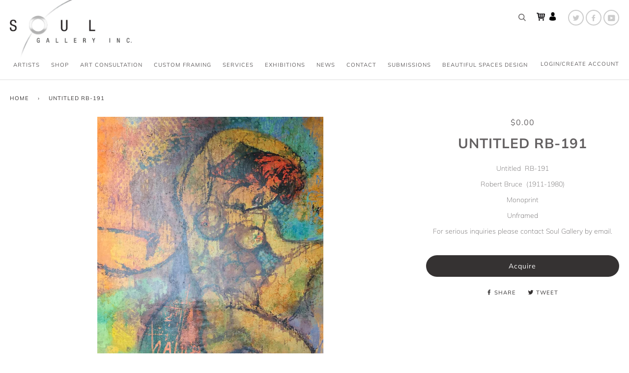

--- FILE ---
content_type: text/html; charset=utf-8
request_url: https://soulgallery.ca/products/untitled-rb-191
body_size: 18361
content:
<!doctype html>
<!--[if lt IE 7]><html class="no-js lt-ie9 lt-ie8 lt-ie7" lang="en"> <![endif]-->
<!--[if IE 7]><html class="no-js lt-ie9 lt-ie8" lang="en"> <![endif]-->
<!--[if IE 8]><html class="no-js lt-ie9" lang="en"> <![endif]-->
<!--[if IE 9 ]><html class="ie9 no-js"> <![endif]-->
<!--[if (gt IE 9)|!(IE)]><!--> <html class="no-js"> <!--<![endif]-->
<head>

  <!-- ======================= Pipeline Theme V4.2 ========================= -->
  <meta charset="utf-8">
  <meta http-equiv="X-UA-Compatible" content="IE=edge,chrome=1">

  

  <!-- Title and description ================================================ -->
  <title>
  Untitled RB-191 &ndash; Soul Gallery Inc
  </title>

  
  <meta name="description" content="Untitled  RB-191 Robert Bruce  (1911-1980) Monoprint Unframed For serious inquiries please contact Soul Gallery by email.">
  

  <!-- Product meta ========================================================= -->
  <!-- /snippets/social-meta-tags.liquid -->


  <meta property="og:type" content="product">
  <meta property="og:title" content="Untitled  RB-191">
  
  <meta property="og:image" content="http://soulgallery.ca/cdn/shop/products/RB-191_Untitled_Monoprint_on_paper_grande.jpg?v=1582052554">
  <meta property="og:image:secure_url" content="https://soulgallery.ca/cdn/shop/products/RB-191_Untitled_Monoprint_on_paper_grande.jpg?v=1582052554">
  
  <meta property="og:price:amount" content="0.00">
  <meta property="og:price:currency" content="CAD">


  <meta property="og:description" content="Untitled  RB-191 Robert Bruce  (1911-1980) Monoprint Unframed For serious inquiries please contact Soul Gallery by email.">

  <meta property="og:url" content="https://soulgallery.ca/products/untitled-rb-191">
  <meta property="og:site_name" content="Soul Gallery Inc">






  <meta name="twitter:site" content="Soulgallery163">


  <meta name="twitter:card" content="product">
  <meta name="twitter:title" content="Untitled  RB-191">
  <meta name="twitter:description" content="Untitled  RB-191
Robert Bruce  (1911-1980)
Monoprint
Unframed
For serious inquiries please contact Soul Gallery by email.">
  <meta name="twitter:image" content="https://soulgallery.ca/cdn/shop/products/RB-191_Untitled_Monoprint_on_paper_medium.jpg?v=1582052554">
  <meta name="twitter:image:width" content="240">
  <meta name="twitter:image:height" content="240">
  <meta name="twitter:label1" content="Price">
  
  <meta name="twitter:data1" content="$0.00 CAD">
  
  <meta name="twitter:label2" content="Brand">
  <meta name="twitter:data2" content="Soul Gallery Inc">
  



  <!-- Helpers ============================================================== -->
  <link rel="canonical" href="https://soulgallery.ca/products/untitled-rb-191">
  <meta name="viewport" content="width=device-width,initial-scale=1">
  <meta name="theme-color" content="#353232">
  <meta name="google-site-verification" content="b1AgagvRG09Vn6mkD-HE8dUxhUB7jxU7HckT16RRbl0" />

  <!-- CSS ================================================================== -->
  <link href="//soulgallery.ca/cdn/shop/t/5/assets/theme.scss.css?v=60446362571604012551762274408" rel="stylesheet" type="text/css" media="all" />

  <!-- Vendor JS ============================================================ -->
  <script src="//soulgallery.ca/cdn/shop/t/5/assets/vendor.js?v=19349907457483068571710795882" type="text/javascript"></script>

  <!-- /snippets/oldIE-js.liquid -->


<!--[if lt IE 9]>
<script src="//cdnjs.cloudflare.com/ajax/libs/html5shiv/3.7.2/html5shiv.min.js" type="text/javascript"></script>
<script src="//soulgallery.ca/cdn/shop/t/5/assets/respond.min.js?v=52248677837542619231710795882" type="text/javascript"></script>
<script src="//soulgallery.ca/cdn/shop/t/5/assets/background_size_emu.js?v=20512233629963367491710795882" type="text/javascript"></script>
<link href="//soulgallery.ca/cdn/shop/t/5/assets/respond-proxy.html" id="respond-proxy" rel="respond-proxy" />
<link href="//soulgallery.ca/search?q=093aef0080605c4f26881b04a5b21190" id="respond-redirect" rel="respond-redirect" />
<script src="//soulgallery.ca/search?q=093aef0080605c4f26881b04a5b21190" type="text/javascript"></script>
<![endif]-->



  <script>
    var theme = {
      strings: {
        addToCart: "Acquire",
        soldOut: "Sold",
        unavailable: "Unavailable",
        join: "Join Now"
      },
      moneyFormat: "${{amount}}"
    }
  </script>

  
  

  <!-- /snippets/fonts.liquid -->



  <!-- Header hook for plugins ============================================== -->
  <!-- "snippets/buddha-megamenu-before.liquid" was not rendered, the associated app was uninstalled -->
  <!-- "snippets/buddha-megamenu.liquid" was not rendered, the associated app was uninstalled -->
  <script>window.performance && window.performance.mark && window.performance.mark('shopify.content_for_header.start');</script><meta id="shopify-digital-wallet" name="shopify-digital-wallet" content="/1922629698/digital_wallets/dialog">
<meta name="shopify-checkout-api-token" content="a3f9dc3da53a70fb927abf4e0fde0306">
<meta id="in-context-paypal-metadata" data-shop-id="1922629698" data-venmo-supported="false" data-environment="production" data-locale="en_US" data-paypal-v4="true" data-currency="CAD">
<link rel="alternate" type="application/json+oembed" href="https://soulgallery.ca/products/untitled-rb-191.oembed">
<script async="async" src="/checkouts/internal/preloads.js?locale=en-CA"></script>
<link rel="preconnect" href="https://shop.app" crossorigin="anonymous">
<script async="async" src="https://shop.app/checkouts/internal/preloads.js?locale=en-CA&shop_id=1922629698" crossorigin="anonymous"></script>
<script id="apple-pay-shop-capabilities" type="application/json">{"shopId":1922629698,"countryCode":"CA","currencyCode":"CAD","merchantCapabilities":["supports3DS"],"merchantId":"gid:\/\/shopify\/Shop\/1922629698","merchantName":"Soul Gallery Inc","requiredBillingContactFields":["postalAddress","email"],"requiredShippingContactFields":["postalAddress","email"],"shippingType":"shipping","supportedNetworks":["visa","masterCard","amex","discover","interac","jcb"],"total":{"type":"pending","label":"Soul Gallery Inc","amount":"1.00"},"shopifyPaymentsEnabled":true,"supportsSubscriptions":true}</script>
<script id="shopify-features" type="application/json">{"accessToken":"a3f9dc3da53a70fb927abf4e0fde0306","betas":["rich-media-storefront-analytics"],"domain":"soulgallery.ca","predictiveSearch":true,"shopId":1922629698,"locale":"en"}</script>
<script>var Shopify = Shopify || {};
Shopify.shop = "soul-gallery-inc.myshopify.com";
Shopify.locale = "en";
Shopify.currency = {"active":"CAD","rate":"1.0"};
Shopify.country = "CA";
Shopify.theme = {"name":"Copy of Copy of Pipeline - col fix","id":135353893046,"schema_name":"Pipeline","schema_version":"4.2","theme_store_id":739,"role":"main"};
Shopify.theme.handle = "null";
Shopify.theme.style = {"id":null,"handle":null};
Shopify.cdnHost = "soulgallery.ca/cdn";
Shopify.routes = Shopify.routes || {};
Shopify.routes.root = "/";</script>
<script type="module">!function(o){(o.Shopify=o.Shopify||{}).modules=!0}(window);</script>
<script>!function(o){function n(){var o=[];function n(){o.push(Array.prototype.slice.apply(arguments))}return n.q=o,n}var t=o.Shopify=o.Shopify||{};t.loadFeatures=n(),t.autoloadFeatures=n()}(window);</script>
<script>
  window.ShopifyPay = window.ShopifyPay || {};
  window.ShopifyPay.apiHost = "shop.app\/pay";
  window.ShopifyPay.redirectState = null;
</script>
<script id="shop-js-analytics" type="application/json">{"pageType":"product"}</script>
<script defer="defer" async type="module" src="//soulgallery.ca/cdn/shopifycloud/shop-js/modules/v2/client.init-shop-cart-sync_BN7fPSNr.en.esm.js"></script>
<script defer="defer" async type="module" src="//soulgallery.ca/cdn/shopifycloud/shop-js/modules/v2/chunk.common_Cbph3Kss.esm.js"></script>
<script defer="defer" async type="module" src="//soulgallery.ca/cdn/shopifycloud/shop-js/modules/v2/chunk.modal_DKumMAJ1.esm.js"></script>
<script type="module">
  await import("//soulgallery.ca/cdn/shopifycloud/shop-js/modules/v2/client.init-shop-cart-sync_BN7fPSNr.en.esm.js");
await import("//soulgallery.ca/cdn/shopifycloud/shop-js/modules/v2/chunk.common_Cbph3Kss.esm.js");
await import("//soulgallery.ca/cdn/shopifycloud/shop-js/modules/v2/chunk.modal_DKumMAJ1.esm.js");

  window.Shopify.SignInWithShop?.initShopCartSync?.({"fedCMEnabled":true,"windoidEnabled":true});

</script>
<script>
  window.Shopify = window.Shopify || {};
  if (!window.Shopify.featureAssets) window.Shopify.featureAssets = {};
  window.Shopify.featureAssets['shop-js'] = {"shop-cart-sync":["modules/v2/client.shop-cart-sync_CJVUk8Jm.en.esm.js","modules/v2/chunk.common_Cbph3Kss.esm.js","modules/v2/chunk.modal_DKumMAJ1.esm.js"],"init-fed-cm":["modules/v2/client.init-fed-cm_7Fvt41F4.en.esm.js","modules/v2/chunk.common_Cbph3Kss.esm.js","modules/v2/chunk.modal_DKumMAJ1.esm.js"],"init-shop-email-lookup-coordinator":["modules/v2/client.init-shop-email-lookup-coordinator_Cc088_bR.en.esm.js","modules/v2/chunk.common_Cbph3Kss.esm.js","modules/v2/chunk.modal_DKumMAJ1.esm.js"],"init-windoid":["modules/v2/client.init-windoid_hPopwJRj.en.esm.js","modules/v2/chunk.common_Cbph3Kss.esm.js","modules/v2/chunk.modal_DKumMAJ1.esm.js"],"shop-button":["modules/v2/client.shop-button_B0jaPSNF.en.esm.js","modules/v2/chunk.common_Cbph3Kss.esm.js","modules/v2/chunk.modal_DKumMAJ1.esm.js"],"shop-cash-offers":["modules/v2/client.shop-cash-offers_DPIskqss.en.esm.js","modules/v2/chunk.common_Cbph3Kss.esm.js","modules/v2/chunk.modal_DKumMAJ1.esm.js"],"shop-toast-manager":["modules/v2/client.shop-toast-manager_CK7RT69O.en.esm.js","modules/v2/chunk.common_Cbph3Kss.esm.js","modules/v2/chunk.modal_DKumMAJ1.esm.js"],"init-shop-cart-sync":["modules/v2/client.init-shop-cart-sync_BN7fPSNr.en.esm.js","modules/v2/chunk.common_Cbph3Kss.esm.js","modules/v2/chunk.modal_DKumMAJ1.esm.js"],"init-customer-accounts-sign-up":["modules/v2/client.init-customer-accounts-sign-up_CfPf4CXf.en.esm.js","modules/v2/client.shop-login-button_DeIztwXF.en.esm.js","modules/v2/chunk.common_Cbph3Kss.esm.js","modules/v2/chunk.modal_DKumMAJ1.esm.js"],"pay-button":["modules/v2/client.pay-button_CgIwFSYN.en.esm.js","modules/v2/chunk.common_Cbph3Kss.esm.js","modules/v2/chunk.modal_DKumMAJ1.esm.js"],"init-customer-accounts":["modules/v2/client.init-customer-accounts_DQ3x16JI.en.esm.js","modules/v2/client.shop-login-button_DeIztwXF.en.esm.js","modules/v2/chunk.common_Cbph3Kss.esm.js","modules/v2/chunk.modal_DKumMAJ1.esm.js"],"avatar":["modules/v2/client.avatar_BTnouDA3.en.esm.js"],"init-shop-for-new-customer-accounts":["modules/v2/client.init-shop-for-new-customer-accounts_CsZy_esa.en.esm.js","modules/v2/client.shop-login-button_DeIztwXF.en.esm.js","modules/v2/chunk.common_Cbph3Kss.esm.js","modules/v2/chunk.modal_DKumMAJ1.esm.js"],"shop-follow-button":["modules/v2/client.shop-follow-button_BRMJjgGd.en.esm.js","modules/v2/chunk.common_Cbph3Kss.esm.js","modules/v2/chunk.modal_DKumMAJ1.esm.js"],"checkout-modal":["modules/v2/client.checkout-modal_B9Drz_yf.en.esm.js","modules/v2/chunk.common_Cbph3Kss.esm.js","modules/v2/chunk.modal_DKumMAJ1.esm.js"],"shop-login-button":["modules/v2/client.shop-login-button_DeIztwXF.en.esm.js","modules/v2/chunk.common_Cbph3Kss.esm.js","modules/v2/chunk.modal_DKumMAJ1.esm.js"],"lead-capture":["modules/v2/client.lead-capture_DXYzFM3R.en.esm.js","modules/v2/chunk.common_Cbph3Kss.esm.js","modules/v2/chunk.modal_DKumMAJ1.esm.js"],"shop-login":["modules/v2/client.shop-login_CA5pJqmO.en.esm.js","modules/v2/chunk.common_Cbph3Kss.esm.js","modules/v2/chunk.modal_DKumMAJ1.esm.js"],"payment-terms":["modules/v2/client.payment-terms_BxzfvcZJ.en.esm.js","modules/v2/chunk.common_Cbph3Kss.esm.js","modules/v2/chunk.modal_DKumMAJ1.esm.js"]};
</script>
<script id="__st">var __st={"a":1922629698,"offset":-21600,"reqid":"c01597b6-0ba2-4b81-bad5-f3815dda8686-1769755266","pageurl":"soulgallery.ca\/products\/untitled-rb-191","u":"a5c64beee93a","p":"product","rtyp":"product","rid":4459369660482};</script>
<script>window.ShopifyPaypalV4VisibilityTracking = true;</script>
<script id="captcha-bootstrap">!function(){'use strict';const t='contact',e='account',n='new_comment',o=[[t,t],['blogs',n],['comments',n],[t,'customer']],c=[[e,'customer_login'],[e,'guest_login'],[e,'recover_customer_password'],[e,'create_customer']],r=t=>t.map((([t,e])=>`form[action*='/${t}']:not([data-nocaptcha='true']) input[name='form_type'][value='${e}']`)).join(','),a=t=>()=>t?[...document.querySelectorAll(t)].map((t=>t.form)):[];function s(){const t=[...o],e=r(t);return a(e)}const i='password',u='form_key',d=['recaptcha-v3-token','g-recaptcha-response','h-captcha-response',i],f=()=>{try{return window.sessionStorage}catch{return}},m='__shopify_v',_=t=>t.elements[u];function p(t,e,n=!1){try{const o=window.sessionStorage,c=JSON.parse(o.getItem(e)),{data:r}=function(t){const{data:e,action:n}=t;return t[m]||n?{data:e,action:n}:{data:t,action:n}}(c);for(const[e,n]of Object.entries(r))t.elements[e]&&(t.elements[e].value=n);n&&o.removeItem(e)}catch(o){console.error('form repopulation failed',{error:o})}}const l='form_type',E='cptcha';function T(t){t.dataset[E]=!0}const w=window,h=w.document,L='Shopify',v='ce_forms',y='captcha';let A=!1;((t,e)=>{const n=(g='f06e6c50-85a8-45c8-87d0-21a2b65856fe',I='https://cdn.shopify.com/shopifycloud/storefront-forms-hcaptcha/ce_storefront_forms_captcha_hcaptcha.v1.5.2.iife.js',D={infoText:'Protected by hCaptcha',privacyText:'Privacy',termsText:'Terms'},(t,e,n)=>{const o=w[L][v],c=o.bindForm;if(c)return c(t,g,e,D).then(n);var r;o.q.push([[t,g,e,D],n]),r=I,A||(h.body.append(Object.assign(h.createElement('script'),{id:'captcha-provider',async:!0,src:r})),A=!0)});var g,I,D;w[L]=w[L]||{},w[L][v]=w[L][v]||{},w[L][v].q=[],w[L][y]=w[L][y]||{},w[L][y].protect=function(t,e){n(t,void 0,e),T(t)},Object.freeze(w[L][y]),function(t,e,n,w,h,L){const[v,y,A,g]=function(t,e,n){const i=e?o:[],u=t?c:[],d=[...i,...u],f=r(d),m=r(i),_=r(d.filter((([t,e])=>n.includes(e))));return[a(f),a(m),a(_),s()]}(w,h,L),I=t=>{const e=t.target;return e instanceof HTMLFormElement?e:e&&e.form},D=t=>v().includes(t);t.addEventListener('submit',(t=>{const e=I(t);if(!e)return;const n=D(e)&&!e.dataset.hcaptchaBound&&!e.dataset.recaptchaBound,o=_(e),c=g().includes(e)&&(!o||!o.value);(n||c)&&t.preventDefault(),c&&!n&&(function(t){try{if(!f())return;!function(t){const e=f();if(!e)return;const n=_(t);if(!n)return;const o=n.value;o&&e.removeItem(o)}(t);const e=Array.from(Array(32),(()=>Math.random().toString(36)[2])).join('');!function(t,e){_(t)||t.append(Object.assign(document.createElement('input'),{type:'hidden',name:u})),t.elements[u].value=e}(t,e),function(t,e){const n=f();if(!n)return;const o=[...t.querySelectorAll(`input[type='${i}']`)].map((({name:t})=>t)),c=[...d,...o],r={};for(const[a,s]of new FormData(t).entries())c.includes(a)||(r[a]=s);n.setItem(e,JSON.stringify({[m]:1,action:t.action,data:r}))}(t,e)}catch(e){console.error('failed to persist form',e)}}(e),e.submit())}));const S=(t,e)=>{t&&!t.dataset[E]&&(n(t,e.some((e=>e===t))),T(t))};for(const o of['focusin','change'])t.addEventListener(o,(t=>{const e=I(t);D(e)&&S(e,y())}));const B=e.get('form_key'),M=e.get(l),P=B&&M;t.addEventListener('DOMContentLoaded',(()=>{const t=y();if(P)for(const e of t)e.elements[l].value===M&&p(e,B);[...new Set([...A(),...v().filter((t=>'true'===t.dataset.shopifyCaptcha))])].forEach((e=>S(e,t)))}))}(h,new URLSearchParams(w.location.search),n,t,e,['guest_login'])})(!0,!0)}();</script>
<script integrity="sha256-4kQ18oKyAcykRKYeNunJcIwy7WH5gtpwJnB7kiuLZ1E=" data-source-attribution="shopify.loadfeatures" defer="defer" src="//soulgallery.ca/cdn/shopifycloud/storefront/assets/storefront/load_feature-a0a9edcb.js" crossorigin="anonymous"></script>
<script crossorigin="anonymous" defer="defer" src="//soulgallery.ca/cdn/shopifycloud/storefront/assets/shopify_pay/storefront-65b4c6d7.js?v=20250812"></script>
<script data-source-attribution="shopify.dynamic_checkout.dynamic.init">var Shopify=Shopify||{};Shopify.PaymentButton=Shopify.PaymentButton||{isStorefrontPortableWallets:!0,init:function(){window.Shopify.PaymentButton.init=function(){};var t=document.createElement("script");t.src="https://soulgallery.ca/cdn/shopifycloud/portable-wallets/latest/portable-wallets.en.js",t.type="module",document.head.appendChild(t)}};
</script>
<script data-source-attribution="shopify.dynamic_checkout.buyer_consent">
  function portableWalletsHideBuyerConsent(e){var t=document.getElementById("shopify-buyer-consent"),n=document.getElementById("shopify-subscription-policy-button");t&&n&&(t.classList.add("hidden"),t.setAttribute("aria-hidden","true"),n.removeEventListener("click",e))}function portableWalletsShowBuyerConsent(e){var t=document.getElementById("shopify-buyer-consent"),n=document.getElementById("shopify-subscription-policy-button");t&&n&&(t.classList.remove("hidden"),t.removeAttribute("aria-hidden"),n.addEventListener("click",e))}window.Shopify?.PaymentButton&&(window.Shopify.PaymentButton.hideBuyerConsent=portableWalletsHideBuyerConsent,window.Shopify.PaymentButton.showBuyerConsent=portableWalletsShowBuyerConsent);
</script>
<script data-source-attribution="shopify.dynamic_checkout.cart.bootstrap">document.addEventListener("DOMContentLoaded",(function(){function t(){return document.querySelector("shopify-accelerated-checkout-cart, shopify-accelerated-checkout")}if(t())Shopify.PaymentButton.init();else{new MutationObserver((function(e,n){t()&&(Shopify.PaymentButton.init(),n.disconnect())})).observe(document.body,{childList:!0,subtree:!0})}}));
</script>
<link id="shopify-accelerated-checkout-styles" rel="stylesheet" media="screen" href="https://soulgallery.ca/cdn/shopifycloud/portable-wallets/latest/accelerated-checkout-backwards-compat.css" crossorigin="anonymous">
<style id="shopify-accelerated-checkout-cart">
        #shopify-buyer-consent {
  margin-top: 1em;
  display: inline-block;
  width: 100%;
}

#shopify-buyer-consent.hidden {
  display: none;
}

#shopify-subscription-policy-button {
  background: none;
  border: none;
  padding: 0;
  text-decoration: underline;
  font-size: inherit;
  cursor: pointer;
}

#shopify-subscription-policy-button::before {
  box-shadow: none;
}

      </style>

<script>window.performance && window.performance.mark && window.performance.mark('shopify.content_for_header.end');</script>



	
    
    
    <script src="//soulgallery.ca/cdn/shop/t/5/assets/magiczoomplus.js?v=156131664222334296091710795882" type="text/javascript"></script>
    <link href="//soulgallery.ca/cdn/shop/t/5/assets/magiczoomplus.css?v=23004810561057010731710795882" rel="stylesheet" type="text/css" media="all" />
    
    <link href="//soulgallery.ca/cdn/shop/t/5/assets/magiczoomplus.additional.css?v=72636268575609958111710795882" rel="stylesheet" type="text/css" media="all" />
    <script type="text/javascript">
    mzOptions = {
        'zoomWidth':'auto',
        'zoomHeight':'auto',
        'zoomPosition':'right',
        'zoomDistance':15,
        'selectorTrigger':'click',
        'transitionEffect':true,
        'cssClass':'',
        'lazyZoom':false,
        'rightClick':false,
        'zoomMode':'zoom',
        'zoomOn':'hover',
        'upscale':true,
        'smoothing':true,
        'variableZoom':false,
        'zoomCaption':'off',
        'expand':'window',
        'expandZoomMode':'zoom',
        'expandZoomOn':'click',
        'expandCaption':true,
        'closeOnClickOutside':true,
        'hint':'once',
        'textHoverZoomHint':'Hover to zoom',
        'textClickZoomHint':'Click to zoom',
        'textExpandHint':'Click to expand',
        'textBtnClose':'Close',
        'textBtnNext':'Next',
        'textBtnPrev':'Previous'
    }
    mzMobileOptions = {
        'zoomMode':'magnifier',
        'textHoverZoomHint':'Touch to zoom',
        'textClickZoomHint':'Double tap to zoom',
        'textExpandHint':'Tap to expand'
    }
    
    </script>
    <script src="//soulgallery.ca/cdn/shop/t/5/assets/magiczoomplus.sirv.js?v=41536190487579381641710795882" type="text/javascript"></script>
    

  
  <!-- Google Tag Manager -->
<script>(function(w,d,s,l,i){w[l]=w[l]||[];w[l].push({'gtm.start':
new Date().getTime(),event:'gtm.js'});var f=d.getElementsByTagName(s)[0],
j=d.createElement(s),dl=l!='dataLayer'?'&l='+l:'';j.async=true;j.src=
'https://www.googletagmanager.com/gtm.js?id='+i+dl;f.parentNode.insertBefore(j,f);
})(window,document,'script','dataLayer','GTM-W4HQJQD');</script>
<!-- End Google Tag Manager -->
<link href="https://monorail-edge.shopifysvc.com" rel="dns-prefetch">
<script>(function(){if ("sendBeacon" in navigator && "performance" in window) {try {var session_token_from_headers = performance.getEntriesByType('navigation')[0].serverTiming.find(x => x.name == '_s').description;} catch {var session_token_from_headers = undefined;}var session_cookie_matches = document.cookie.match(/_shopify_s=([^;]*)/);var session_token_from_cookie = session_cookie_matches && session_cookie_matches.length === 2 ? session_cookie_matches[1] : "";var session_token = session_token_from_headers || session_token_from_cookie || "";function handle_abandonment_event(e) {var entries = performance.getEntries().filter(function(entry) {return /monorail-edge.shopifysvc.com/.test(entry.name);});if (!window.abandonment_tracked && entries.length === 0) {window.abandonment_tracked = true;var currentMs = Date.now();var navigation_start = performance.timing.navigationStart;var payload = {shop_id: 1922629698,url: window.location.href,navigation_start,duration: currentMs - navigation_start,session_token,page_type: "product"};window.navigator.sendBeacon("https://monorail-edge.shopifysvc.com/v1/produce", JSON.stringify({schema_id: "online_store_buyer_site_abandonment/1.1",payload: payload,metadata: {event_created_at_ms: currentMs,event_sent_at_ms: currentMs}}));}}window.addEventListener('pagehide', handle_abandonment_event);}}());</script>
<script id="web-pixels-manager-setup">(function e(e,d,r,n,o){if(void 0===o&&(o={}),!Boolean(null===(a=null===(i=window.Shopify)||void 0===i?void 0:i.analytics)||void 0===a?void 0:a.replayQueue)){var i,a;window.Shopify=window.Shopify||{};var t=window.Shopify;t.analytics=t.analytics||{};var s=t.analytics;s.replayQueue=[],s.publish=function(e,d,r){return s.replayQueue.push([e,d,r]),!0};try{self.performance.mark("wpm:start")}catch(e){}var l=function(){var e={modern:/Edge?\/(1{2}[4-9]|1[2-9]\d|[2-9]\d{2}|\d{4,})\.\d+(\.\d+|)|Firefox\/(1{2}[4-9]|1[2-9]\d|[2-9]\d{2}|\d{4,})\.\d+(\.\d+|)|Chrom(ium|e)\/(9{2}|\d{3,})\.\d+(\.\d+|)|(Maci|X1{2}).+ Version\/(15\.\d+|(1[6-9]|[2-9]\d|\d{3,})\.\d+)([,.]\d+|)( \(\w+\)|)( Mobile\/\w+|) Safari\/|Chrome.+OPR\/(9{2}|\d{3,})\.\d+\.\d+|(CPU[ +]OS|iPhone[ +]OS|CPU[ +]iPhone|CPU IPhone OS|CPU iPad OS)[ +]+(15[._]\d+|(1[6-9]|[2-9]\d|\d{3,})[._]\d+)([._]\d+|)|Android:?[ /-](13[3-9]|1[4-9]\d|[2-9]\d{2}|\d{4,})(\.\d+|)(\.\d+|)|Android.+Firefox\/(13[5-9]|1[4-9]\d|[2-9]\d{2}|\d{4,})\.\d+(\.\d+|)|Android.+Chrom(ium|e)\/(13[3-9]|1[4-9]\d|[2-9]\d{2}|\d{4,})\.\d+(\.\d+|)|SamsungBrowser\/([2-9]\d|\d{3,})\.\d+/,legacy:/Edge?\/(1[6-9]|[2-9]\d|\d{3,})\.\d+(\.\d+|)|Firefox\/(5[4-9]|[6-9]\d|\d{3,})\.\d+(\.\d+|)|Chrom(ium|e)\/(5[1-9]|[6-9]\d|\d{3,})\.\d+(\.\d+|)([\d.]+$|.*Safari\/(?![\d.]+ Edge\/[\d.]+$))|(Maci|X1{2}).+ Version\/(10\.\d+|(1[1-9]|[2-9]\d|\d{3,})\.\d+)([,.]\d+|)( \(\w+\)|)( Mobile\/\w+|) Safari\/|Chrome.+OPR\/(3[89]|[4-9]\d|\d{3,})\.\d+\.\d+|(CPU[ +]OS|iPhone[ +]OS|CPU[ +]iPhone|CPU IPhone OS|CPU iPad OS)[ +]+(10[._]\d+|(1[1-9]|[2-9]\d|\d{3,})[._]\d+)([._]\d+|)|Android:?[ /-](13[3-9]|1[4-9]\d|[2-9]\d{2}|\d{4,})(\.\d+|)(\.\d+|)|Mobile Safari.+OPR\/([89]\d|\d{3,})\.\d+\.\d+|Android.+Firefox\/(13[5-9]|1[4-9]\d|[2-9]\d{2}|\d{4,})\.\d+(\.\d+|)|Android.+Chrom(ium|e)\/(13[3-9]|1[4-9]\d|[2-9]\d{2}|\d{4,})\.\d+(\.\d+|)|Android.+(UC? ?Browser|UCWEB|U3)[ /]?(15\.([5-9]|\d{2,})|(1[6-9]|[2-9]\d|\d{3,})\.\d+)\.\d+|SamsungBrowser\/(5\.\d+|([6-9]|\d{2,})\.\d+)|Android.+MQ{2}Browser\/(14(\.(9|\d{2,})|)|(1[5-9]|[2-9]\d|\d{3,})(\.\d+|))(\.\d+|)|K[Aa][Ii]OS\/(3\.\d+|([4-9]|\d{2,})\.\d+)(\.\d+|)/},d=e.modern,r=e.legacy,n=navigator.userAgent;return n.match(d)?"modern":n.match(r)?"legacy":"unknown"}(),u="modern"===l?"modern":"legacy",c=(null!=n?n:{modern:"",legacy:""})[u],f=function(e){return[e.baseUrl,"/wpm","/b",e.hashVersion,"modern"===e.buildTarget?"m":"l",".js"].join("")}({baseUrl:d,hashVersion:r,buildTarget:u}),m=function(e){var d=e.version,r=e.bundleTarget,n=e.surface,o=e.pageUrl,i=e.monorailEndpoint;return{emit:function(e){var a=e.status,t=e.errorMsg,s=(new Date).getTime(),l=JSON.stringify({metadata:{event_sent_at_ms:s},events:[{schema_id:"web_pixels_manager_load/3.1",payload:{version:d,bundle_target:r,page_url:o,status:a,surface:n,error_msg:t},metadata:{event_created_at_ms:s}}]});if(!i)return console&&console.warn&&console.warn("[Web Pixels Manager] No Monorail endpoint provided, skipping logging."),!1;try{return self.navigator.sendBeacon.bind(self.navigator)(i,l)}catch(e){}var u=new XMLHttpRequest;try{return u.open("POST",i,!0),u.setRequestHeader("Content-Type","text/plain"),u.send(l),!0}catch(e){return console&&console.warn&&console.warn("[Web Pixels Manager] Got an unhandled error while logging to Monorail."),!1}}}}({version:r,bundleTarget:l,surface:e.surface,pageUrl:self.location.href,monorailEndpoint:e.monorailEndpoint});try{o.browserTarget=l,function(e){var d=e.src,r=e.async,n=void 0===r||r,o=e.onload,i=e.onerror,a=e.sri,t=e.scriptDataAttributes,s=void 0===t?{}:t,l=document.createElement("script"),u=document.querySelector("head"),c=document.querySelector("body");if(l.async=n,l.src=d,a&&(l.integrity=a,l.crossOrigin="anonymous"),s)for(var f in s)if(Object.prototype.hasOwnProperty.call(s,f))try{l.dataset[f]=s[f]}catch(e){}if(o&&l.addEventListener("load",o),i&&l.addEventListener("error",i),u)u.appendChild(l);else{if(!c)throw new Error("Did not find a head or body element to append the script");c.appendChild(l)}}({src:f,async:!0,onload:function(){if(!function(){var e,d;return Boolean(null===(d=null===(e=window.Shopify)||void 0===e?void 0:e.analytics)||void 0===d?void 0:d.initialized)}()){var d=window.webPixelsManager.init(e)||void 0;if(d){var r=window.Shopify.analytics;r.replayQueue.forEach((function(e){var r=e[0],n=e[1],o=e[2];d.publishCustomEvent(r,n,o)})),r.replayQueue=[],r.publish=d.publishCustomEvent,r.visitor=d.visitor,r.initialized=!0}}},onerror:function(){return m.emit({status:"failed",errorMsg:"".concat(f," has failed to load")})},sri:function(e){var d=/^sha384-[A-Za-z0-9+/=]+$/;return"string"==typeof e&&d.test(e)}(c)?c:"",scriptDataAttributes:o}),m.emit({status:"loading"})}catch(e){m.emit({status:"failed",errorMsg:(null==e?void 0:e.message)||"Unknown error"})}}})({shopId: 1922629698,storefrontBaseUrl: "https://soulgallery.ca",extensionsBaseUrl: "https://extensions.shopifycdn.com/cdn/shopifycloud/web-pixels-manager",monorailEndpoint: "https://monorail-edge.shopifysvc.com/unstable/produce_batch",surface: "storefront-renderer",enabledBetaFlags: ["2dca8a86"],webPixelsConfigList: [{"id":"59244726","eventPayloadVersion":"v1","runtimeContext":"LAX","scriptVersion":"1","type":"CUSTOM","privacyPurposes":["MARKETING"],"name":"Meta pixel (migrated)"},{"id":"shopify-app-pixel","configuration":"{}","eventPayloadVersion":"v1","runtimeContext":"STRICT","scriptVersion":"0450","apiClientId":"shopify-pixel","type":"APP","privacyPurposes":["ANALYTICS","MARKETING"]},{"id":"shopify-custom-pixel","eventPayloadVersion":"v1","runtimeContext":"LAX","scriptVersion":"0450","apiClientId":"shopify-pixel","type":"CUSTOM","privacyPurposes":["ANALYTICS","MARKETING"]}],isMerchantRequest: false,initData: {"shop":{"name":"Soul Gallery Inc","paymentSettings":{"currencyCode":"CAD"},"myshopifyDomain":"soul-gallery-inc.myshopify.com","countryCode":"CA","storefrontUrl":"https:\/\/soulgallery.ca"},"customer":null,"cart":null,"checkout":null,"productVariants":[{"price":{"amount":0.0,"currencyCode":"CAD"},"product":{"title":"Untitled  RB-191","vendor":"Soul Gallery Inc","id":"4459369660482","untranslatedTitle":"Untitled  RB-191","url":"\/products\/untitled-rb-191","type":"Robert Bruce"},"id":"31639092166722","image":{"src":"\/\/soulgallery.ca\/cdn\/shop\/products\/RB-191_Untitled_Monoprint_on_paper.jpg?v=1582052554"},"sku":"","title":"Default Title","untranslatedTitle":"Default Title"}],"purchasingCompany":null},},"https://soulgallery.ca/cdn","1d2a099fw23dfb22ep557258f5m7a2edbae",{"modern":"","legacy":""},{"shopId":"1922629698","storefrontBaseUrl":"https:\/\/soulgallery.ca","extensionBaseUrl":"https:\/\/extensions.shopifycdn.com\/cdn\/shopifycloud\/web-pixels-manager","surface":"storefront-renderer","enabledBetaFlags":"[\"2dca8a86\"]","isMerchantRequest":"false","hashVersion":"1d2a099fw23dfb22ep557258f5m7a2edbae","publish":"custom","events":"[[\"page_viewed\",{}],[\"product_viewed\",{\"productVariant\":{\"price\":{\"amount\":0.0,\"currencyCode\":\"CAD\"},\"product\":{\"title\":\"Untitled  RB-191\",\"vendor\":\"Soul Gallery Inc\",\"id\":\"4459369660482\",\"untranslatedTitle\":\"Untitled  RB-191\",\"url\":\"\/products\/untitled-rb-191\",\"type\":\"Robert Bruce\"},\"id\":\"31639092166722\",\"image\":{\"src\":\"\/\/soulgallery.ca\/cdn\/shop\/products\/RB-191_Untitled_Monoprint_on_paper.jpg?v=1582052554\"},\"sku\":\"\",\"title\":\"Default Title\",\"untranslatedTitle\":\"Default Title\"}}]]"});</script><script>
  window.ShopifyAnalytics = window.ShopifyAnalytics || {};
  window.ShopifyAnalytics.meta = window.ShopifyAnalytics.meta || {};
  window.ShopifyAnalytics.meta.currency = 'CAD';
  var meta = {"product":{"id":4459369660482,"gid":"gid:\/\/shopify\/Product\/4459369660482","vendor":"Soul Gallery Inc","type":"Robert Bruce","handle":"untitled-rb-191","variants":[{"id":31639092166722,"price":0,"name":"Untitled  RB-191","public_title":null,"sku":""}],"remote":false},"page":{"pageType":"product","resourceType":"product","resourceId":4459369660482,"requestId":"c01597b6-0ba2-4b81-bad5-f3815dda8686-1769755266"}};
  for (var attr in meta) {
    window.ShopifyAnalytics.meta[attr] = meta[attr];
  }
</script>
<script class="analytics">
  (function () {
    var customDocumentWrite = function(content) {
      var jquery = null;

      if (window.jQuery) {
        jquery = window.jQuery;
      } else if (window.Checkout && window.Checkout.$) {
        jquery = window.Checkout.$;
      }

      if (jquery) {
        jquery('body').append(content);
      }
    };

    var hasLoggedConversion = function(token) {
      if (token) {
        return document.cookie.indexOf('loggedConversion=' + token) !== -1;
      }
      return false;
    }

    var setCookieIfConversion = function(token) {
      if (token) {
        var twoMonthsFromNow = new Date(Date.now());
        twoMonthsFromNow.setMonth(twoMonthsFromNow.getMonth() + 2);

        document.cookie = 'loggedConversion=' + token + '; expires=' + twoMonthsFromNow;
      }
    }

    var trekkie = window.ShopifyAnalytics.lib = window.trekkie = window.trekkie || [];
    if (trekkie.integrations) {
      return;
    }
    trekkie.methods = [
      'identify',
      'page',
      'ready',
      'track',
      'trackForm',
      'trackLink'
    ];
    trekkie.factory = function(method) {
      return function() {
        var args = Array.prototype.slice.call(arguments);
        args.unshift(method);
        trekkie.push(args);
        return trekkie;
      };
    };
    for (var i = 0; i < trekkie.methods.length; i++) {
      var key = trekkie.methods[i];
      trekkie[key] = trekkie.factory(key);
    }
    trekkie.load = function(config) {
      trekkie.config = config || {};
      trekkie.config.initialDocumentCookie = document.cookie;
      var first = document.getElementsByTagName('script')[0];
      var script = document.createElement('script');
      script.type = 'text/javascript';
      script.onerror = function(e) {
        var scriptFallback = document.createElement('script');
        scriptFallback.type = 'text/javascript';
        scriptFallback.onerror = function(error) {
                var Monorail = {
      produce: function produce(monorailDomain, schemaId, payload) {
        var currentMs = new Date().getTime();
        var event = {
          schema_id: schemaId,
          payload: payload,
          metadata: {
            event_created_at_ms: currentMs,
            event_sent_at_ms: currentMs
          }
        };
        return Monorail.sendRequest("https://" + monorailDomain + "/v1/produce", JSON.stringify(event));
      },
      sendRequest: function sendRequest(endpointUrl, payload) {
        // Try the sendBeacon API
        if (window && window.navigator && typeof window.navigator.sendBeacon === 'function' && typeof window.Blob === 'function' && !Monorail.isIos12()) {
          var blobData = new window.Blob([payload], {
            type: 'text/plain'
          });

          if (window.navigator.sendBeacon(endpointUrl, blobData)) {
            return true;
          } // sendBeacon was not successful

        } // XHR beacon

        var xhr = new XMLHttpRequest();

        try {
          xhr.open('POST', endpointUrl);
          xhr.setRequestHeader('Content-Type', 'text/plain');
          xhr.send(payload);
        } catch (e) {
          console.log(e);
        }

        return false;
      },
      isIos12: function isIos12() {
        return window.navigator.userAgent.lastIndexOf('iPhone; CPU iPhone OS 12_') !== -1 || window.navigator.userAgent.lastIndexOf('iPad; CPU OS 12_') !== -1;
      }
    };
    Monorail.produce('monorail-edge.shopifysvc.com',
      'trekkie_storefront_load_errors/1.1',
      {shop_id: 1922629698,
      theme_id: 135353893046,
      app_name: "storefront",
      context_url: window.location.href,
      source_url: "//soulgallery.ca/cdn/s/trekkie.storefront.c59ea00e0474b293ae6629561379568a2d7c4bba.min.js"});

        };
        scriptFallback.async = true;
        scriptFallback.src = '//soulgallery.ca/cdn/s/trekkie.storefront.c59ea00e0474b293ae6629561379568a2d7c4bba.min.js';
        first.parentNode.insertBefore(scriptFallback, first);
      };
      script.async = true;
      script.src = '//soulgallery.ca/cdn/s/trekkie.storefront.c59ea00e0474b293ae6629561379568a2d7c4bba.min.js';
      first.parentNode.insertBefore(script, first);
    };
    trekkie.load(
      {"Trekkie":{"appName":"storefront","development":false,"defaultAttributes":{"shopId":1922629698,"isMerchantRequest":null,"themeId":135353893046,"themeCityHash":"5240792022632552173","contentLanguage":"en","currency":"CAD","eventMetadataId":"5c2e5fce-45fc-4fa7-a5e8-b0ffd1cdfa03"},"isServerSideCookieWritingEnabled":true,"monorailRegion":"shop_domain","enabledBetaFlags":["65f19447","b5387b81"]},"Session Attribution":{},"S2S":{"facebookCapiEnabled":false,"source":"trekkie-storefront-renderer","apiClientId":580111}}
    );

    var loaded = false;
    trekkie.ready(function() {
      if (loaded) return;
      loaded = true;

      window.ShopifyAnalytics.lib = window.trekkie;

      var originalDocumentWrite = document.write;
      document.write = customDocumentWrite;
      try { window.ShopifyAnalytics.merchantGoogleAnalytics.call(this); } catch(error) {};
      document.write = originalDocumentWrite;

      window.ShopifyAnalytics.lib.page(null,{"pageType":"product","resourceType":"product","resourceId":4459369660482,"requestId":"c01597b6-0ba2-4b81-bad5-f3815dda8686-1769755266","shopifyEmitted":true});

      var match = window.location.pathname.match(/checkouts\/(.+)\/(thank_you|post_purchase)/)
      var token = match? match[1]: undefined;
      if (!hasLoggedConversion(token)) {
        setCookieIfConversion(token);
        window.ShopifyAnalytics.lib.track("Viewed Product",{"currency":"CAD","variantId":31639092166722,"productId":4459369660482,"productGid":"gid:\/\/shopify\/Product\/4459369660482","name":"Untitled  RB-191","price":"0.00","sku":"","brand":"Soul Gallery Inc","variant":null,"category":"Robert Bruce","nonInteraction":true,"remote":false},undefined,undefined,{"shopifyEmitted":true});
      window.ShopifyAnalytics.lib.track("monorail:\/\/trekkie_storefront_viewed_product\/1.1",{"currency":"CAD","variantId":31639092166722,"productId":4459369660482,"productGid":"gid:\/\/shopify\/Product\/4459369660482","name":"Untitled  RB-191","price":"0.00","sku":"","brand":"Soul Gallery Inc","variant":null,"category":"Robert Bruce","nonInteraction":true,"remote":false,"referer":"https:\/\/soulgallery.ca\/products\/untitled-rb-191"});
      }
    });


        var eventsListenerScript = document.createElement('script');
        eventsListenerScript.async = true;
        eventsListenerScript.src = "//soulgallery.ca/cdn/shopifycloud/storefront/assets/shop_events_listener-3da45d37.js";
        document.getElementsByTagName('head')[0].appendChild(eventsListenerScript);

})();</script>
<script
  defer
  src="https://soulgallery.ca/cdn/shopifycloud/perf-kit/shopify-perf-kit-3.1.0.min.js"
  data-application="storefront-renderer"
  data-shop-id="1922629698"
  data-render-region="gcp-us-central1"
  data-page-type="product"
  data-theme-instance-id="135353893046"
  data-theme-name="Pipeline"
  data-theme-version="4.2"
  data-monorail-region="shop_domain"
  data-resource-timing-sampling-rate="10"
  data-shs="true"
  data-shs-beacon="true"
  data-shs-export-with-fetch="true"
  data-shs-logs-sample-rate="1"
  data-shs-beacon-endpoint="https://soulgallery.ca/api/collect"
></script>
</head>

<body id="untitled-rb-191" class="template-product" >
 <!-- Google Tag Manager (noscript) -->
<noscript><iframe src="https://www.googletagmanager.com/ns.html?id=GTM-W4HQJQD"
height="0" width="0" style="display:none;visibility:hidden"></iframe></noscript>
<!-- End Google Tag Manager (noscript) -->
  <!-- "snippets/buddha-megamenu-wireframe.liquid" was not rendered, the associated app was uninstalled -->

  <div id="shopify-section-header" class="shopify-section"><div class="header__wrapper">

  

  <header class="site-header header--medium" role="banner">
    <div class="wrapper">
      <div class="nav--desktop">
        <div class="mobile-wrapper">
  <div class="header-cart__wrapper">
    <a href="/cart" class="CartToggle header-cart"></a>
    <span class="header-cart__bubble cartCount hidden-count"></span>
  </div>
  <div class="logo-wrapper logo-wrapper--image">
    
      <div class="h4 header-logo" itemscope itemtype="http://schema.org/Organization">
    
        
        <a href="/" itemprop="url">
          
          <img src="//soulgallery.ca/cdn/shop/files/soul-gallery-logo_320x.png?v=1613510818"
          srcset="//soulgallery.ca/cdn/shop/files/soul-gallery-logo_320x.png?v=1613510818 1x, //soulgallery.ca/cdn/shop/files/soul-gallery-logo_320x@2x.png?v=1613510818 2x"
          alt="Soul Gallery Inc"
          class="logo-image"
          itemprop="logo">
        </a>
      
    
      </div>
    
  </div>
  <a href class="menuToggle header-hamburger"></a>
</div>
<div class="header-menu">
  <div class="header-search__wrapper">
    <div class="header-search">
      <form action="/search" method="get" class="input-group search" role="search">
        <input type="hidden" name="type" value="product">
        <input class="search-bar" type="search" name="q">
        <button type="submit" class="btn search-btn"></button>
      </form>
    </div>
  </div>
  <a href="/cart" class="CartToggle"><img src="//soulgallery.ca/cdn/shop/t/5/assets/user-cart.svg?v=128343329869488469061710795882"></a>
  <a href="/account"><img src="//soulgallery.ca/cdn/shop/t/5/assets/user-account.svg?v=60606447205846994141710795882"></a> 
  <div class="social-icons">
    
    <a href="https://twitter.com/Soulgallery163" title="Soul Gallery Inc on Twitter" target="_blank" itemprop="sameAs"><span class="icon icon-twitter" aria-hidden="true"></span></a>
    
    
    <a href="https://www.facebook.com/Soul-Gallery-Inc-552123728215396/" title="Soul Gallery Inc on Facebook" target="_blank" itemprop="sameAs">
      <span class="icon icon-facebook" aria-hidden="true"></span>
    </a>
    
    
    <a href="https://www.youtube.com/channel/UCFWzUH2cGnsHaV4sNzllgIg" title="Soul Gallery Inc on Youtube" target="_blank" itemprop="sameAs">
      <span class="icon icon-youtube" aria-hidden="true"></span>
    </a>
     
  </div>
</div>
<div class="nav-wrapper">
  <ul class="main-menu accessibleNav" role="navigation" aria-label="primary">
    
    
    <li class="parent ">
  <a href="/pages/artists" class="nav-link" aria-haspopup="true" aria-expanded="false">Artists</a>
  
    <a href="#" class="nav-carat" aria-haspopup="true" aria-expanded="false"><span class="plus">+</span><span class="minus">-</span></a>
      <div class="main-menu-dropdown">
        <ul>
        
        
          <li class="child ">
  <a href="/collections/aliana-au" class="nav-link">Aliana Au</a>
  
</li>

        
          <li class="child ">
  <a href="/collections/andreas-durrer" class="nav-link">Andreas Durrer</a>
  
</li>

        
          <li class="child ">
  <a href="/collections/ann-marie-brown" class="nav-link">Ann-Marie Brown</a>
  
</li>

        
          <li class="child ">
  <a href="/collections/bette-woodland" class="nav-link">Bette Woodland</a>
  
</li>

        
          <li class="child ">
  <a href="/collections/bibiana-vidal-curell" class="nav-link">Bibiana Vidal Curell</a>
  
</li>

        
          <li class="child ">
  <a href="/collections/charlene-nield" class="nav-link">Charlene Nield</a>
  
</li>

        
          <li class="child ">
  <a href="/collections/darrell-baschak" class="nav-link">Darrell Baschak</a>
  
</li>

        
          <li class="child ">
  <a href="/collections/debora-cardaci" class="nav-link">Débora Cardaci</a>
  
</li>

        
          <li class="child ">
  <a href="/collections/dolores-phelps" class="nav-link">Dolores Phelps</a>
  
</li>

        
          <li class="child ">
  <a href="/collections/douglas-smith" class="nav-link">Douglas Smith</a>
  
</li>

        
          <li class="child ">
  <a href="/collections/eberhard-renner" class="nav-link">Eberhard Renner</a>
  
</li>

        
          <li class="child ">
  <a href="/collections/holly-friesen" class="nav-link">Holly Ann Friesen</a>
  
</li>

        
          <li class="child ">
  <a href="/collections/jane-boyd" class="nav-link">Jane Boyd</a>
  
</li>

        
          <li class="child ">
  <a href="/collections/jane-gateson" class="nav-link">Jane Gateson</a>
  
</li>

        
          <li class="child ">
  <a href="/collections/jean-bachynsky" class="nav-link">Jean Bachynsky</a>
  
</li>

        
          <li class="child ">
  <a href="/collections/jessamyn-box" class="nav-link">Jessamyn Box</a>
  
</li>

        
          <li class="child ">
  <a href="/collections/johannes-von-stumm" class="nav-link">Johannes Von Stumm</a>
  
</li>

        
          <li class="child ">
  <a href="/collections/katharine-bruce" class="nav-link">Katharine Bruce</a>
  
</li>

        
          <li class="child ">
  <a href="/collections/keith-wood" class="nav-link">Keith Wood</a>
  
</li>

        
          <li class="child ">
  <a href="/collections/laura-porath-1" class="nav-link">Laura Porath</a>
  
</li>

        
          <li class="child ">
  <a href="/collections/lee-anne-la-forge" class="nav-link">Lee Anne La Forge</a>
  
</li>

        
          <li class="child ">
  <a href="/collections/lisa-johnson" class="nav-link">Lisa Johnson</a>
  
</li>

        
          <li class="child ">
  <a href="/collections/megan-krause" class="nav-link">Megan Krause</a>
  
</li>

        
          <li class="child ">
  <a href="/collections/mitchell-fenton" class="nav-link">Mitchell Fenton</a>
  
</li>

        
          <li class="child ">
  <a href="/collections/philip-brake" class="nav-link">Philip Brake</a>
  
</li>

        
          <li class="child ">
  <a href="/collections/robert-bruce" class="nav-link">Robert Bruce</a>
  
</li>

        
          <li class="child ">
  <a href="/collections/robert-sim" class="nav-link">Robert Sim</a>
  
</li>

        
          <li class="child ">
  <a href="/collections/shawn-mahoney-1" class="nav-link">Shawn Mahoney</a>
  
</li>

        
          <li class="child ">
  <a href="/collections/sue-gordon" class="nav-link">Sue Gordon</a>
  
</li>

        
          <li class="child ">
  <a href="/collections/tim-schouten-1" class="nav-link">Tim Schouten</a>
  
</li>

        
      </ul>
    </div>
  
</li>

    
    <li class="parent ">
  <a href="/collections/all" class="nav-link" aria-haspopup="true" aria-expanded="false">Shop</a>
  
    <a href="#" class="nav-carat" aria-haspopup="true" aria-expanded="false"><span class="plus">+</span><span class="minus">-</span></a>
      <div class="main-menu-dropdown">
        <ul>
        
        
          <li class="child ">
  <a href="https://soulgallery.ca/products/soul-gallery-giftcard" class="nav-link">Gift Cards</a>
  
</li>

        
      </ul>
    </div>
  
</li>

    
    <li class="child ">
  <a href="/pages/art-consultation" class="nav-link">Art Consultation</a>
  
</li>

    
    <li class="child ">
  <a href="/pages/custom-framing" class="nav-link">Custom Framing</a>
  
</li>

    
    <li class="parent ">
  <a href="#" class="nav-link" aria-haspopup="true" aria-expanded="false">Services</a>
  
    <a href="#" class="nav-carat" aria-haspopup="true" aria-expanded="false"><span class="plus">+</span><span class="minus">-</span></a>
      <div class="main-menu-dropdown">
        <ul>
        
        
          <li class="child ">
  <a href="/pages/art-consultation" class="nav-link">Art Consultation</a>
  
</li>

        
          <li class="child ">
  <a href="/pages/rent-to-own-program" class="nav-link">Rent-to-own Program</a>
  
</li>

        
          <li class="child ">
  <a href="/pages/commercial-art-leasing" class="nav-link">Commercial Art Leasing</a>
  
</li>

        
          <li class="child ">
  <a href="/pages/partner-program" class="nav-link">Partner Program</a>
  
</li>

        
          <li class="child ">
  <a href="/pages/art-installation" class="nav-link">Art Installation</a>
  
</li>

        
          <li class="child ">
  <a href="/pages/shipping-handling" class="nav-link">Shipping &amp; Delivery</a>
  
</li>

        
          <li class="child ">
  <a href="/pages/beautiful-spaces-design-mgt-int" class="nav-link">Beautiful Spaces Design</a>
  
</li>

        
      </ul>
    </div>
  
</li>

    
    <li class="parent ">
  <a href="#" class="nav-link" aria-haspopup="true" aria-expanded="false">Exhibitions</a>
  
    <a href="#" class="nav-carat" aria-haspopup="true" aria-expanded="false"><span class="plus">+</span><span class="minus">-</span></a>
      <div class="main-menu-dropdown">
        <ul>
        
        
          <li class="child ">
  <a href="/blogs/upcoming-exhibitions" class="nav-link">Upcoming Exhibitions</a>
  
</li>

        
          <li class="child ">
  <a href="/blogs/exhibitions" class="nav-link">Past Exhibitions</a>
  
</li>

        
      </ul>
    </div>
  
</li>

    
    <li class="child ">
  <a href="/blogs/news" class="nav-link">News</a>
  
</li>

    
    <li class="parent ">
  <a href="/pages/contact" class="nav-link" aria-haspopup="true" aria-expanded="false">Contact</a>
  
    <a href="#" class="nav-carat" aria-haspopup="true" aria-expanded="false"><span class="plus">+</span><span class="minus">-</span></a>
      <div class="main-menu-dropdown">
        <ul>
        
        
          <li class="child ">
  <a href="/pages/about" class="nav-link">About</a>
  
</li>

        
      </ul>
    </div>
  
</li>

    
    <li class="child ">
  <a href="/pages/submissions" class="nav-link">Submissions</a>
  
</li>

    
    <li class="child ">
  <a href="/pages/beautiful-spaces-design-mgt-int" class="nav-link">Beautiful Spaces Design</a>
  
</li>

    
    
    	<li><a href="/account" class="nav-link">Login/Create Account</a></li>   	
    
  </ul>
</div>
      </div>
      <div class="nav--mobile">
        <div class="mobile-wrapper">
  <div class="header-cart__wrapper">
    <a href="/cart" class="CartToggle header-cart"></a>
    <span class="header-cart__bubble cartCount hidden-count"></span>
  </div>
  <div class="logo-wrapper logo-wrapper--image">
    
      <div class="h4 header-logo" itemscope itemtype="http://schema.org/Organization">
    
        
        <a href="/" itemprop="url">
          
          <img src="//soulgallery.ca/cdn/shop/files/soul-gallery-logo_320x.png?v=1613510818"
          srcset="//soulgallery.ca/cdn/shop/files/soul-gallery-logo_320x.png?v=1613510818 1x, //soulgallery.ca/cdn/shop/files/soul-gallery-logo_320x@2x.png?v=1613510818 2x"
          alt="Soul Gallery Inc"
          class="logo-image"
          itemprop="logo">
        </a>
      
    
      </div>
    
  </div>
  <a href class="menuToggle header-hamburger" aria-haspopup="true" aria-expanded="false" aria-controls="ariaHamburger"></a>
</div>
<div class="header-menu">
  <div class="header-search__wrapper">
    <div class="header-search">
      <form action="/search" method="get" class="input-group search" role="search">
        <input type="hidden" name="type" value="product">
        <input class="search-bar" type="search" name="q">
        <button type="submit" class="btn search-btn"></button>
      </form>
    </div>
  </div>
  <a href="/cart" class="CartToggle"><img src="//soulgallery.ca/cdn/shop/t/5/assets/user-cart.svg?v=128343329869488469061710795882"></a>
  <a href="/account"><img src="//soulgallery.ca/cdn/shop/t/5/assets/user-account.svg?v=60606447205846994141710795882"></a> 
  <div class="social-icons">
    
    <a href="https://twitter.com/Soulgallery163" title="Soul Gallery Inc on Twitter" target="_blank" itemprop="sameAs"><span class="icon icon-twitter" aria-hidden="true"></span></a>
    
    
    <a href="https://www.facebook.com/Soul-Gallery-Inc-552123728215396/" title="Soul Gallery Inc on Facebook" target="_blank" itemprop="sameAs">
      <span class="icon icon-facebook" aria-hidden="true"></span>
    </a>
    
    
    <a href="https://www.youtube.com/channel/UCFWzUH2cGnsHaV4sNzllgIg" title="Soul Gallery Inc on Youtube" target="_blank" itemprop="sameAs">
      <span class="icon icon-youtube" aria-hidden="true"></span>
    </a>
     
  </div>
</div>
<div class="nav-wrapper">
  <ul class="main-menu accessibleNav" role="navigation" aria-label="primary" id="ariaHamburger" >
    
    
    <li class="parent ">
  <a href="/pages/artists" class="nav-link" aria-haspopup="true" aria-expanded="false">Artists</a>
  
    <a href="#" class="nav-carat" aria-haspopup="true" aria-expanded="false"><span class="plus">+</span><span class="minus">-</span></a>
      <div class="main-menu-dropdown">
        <ul>
        
        
          <li class="child ">
  <a href="/collections/aliana-au" class="nav-link">Aliana Au</a>
  
</li>

        
          <li class="child ">
  <a href="/collections/andreas-durrer" class="nav-link">Andreas Durrer</a>
  
</li>

        
          <li class="child ">
  <a href="/collections/ann-marie-brown" class="nav-link">Ann-Marie Brown</a>
  
</li>

        
          <li class="child ">
  <a href="/collections/bette-woodland" class="nav-link">Bette Woodland</a>
  
</li>

        
          <li class="child ">
  <a href="/collections/bibiana-vidal-curell" class="nav-link">Bibiana Vidal Curell</a>
  
</li>

        
          <li class="child ">
  <a href="/collections/charlene-nield" class="nav-link">Charlene Nield</a>
  
</li>

        
          <li class="child ">
  <a href="/collections/darrell-baschak" class="nav-link">Darrell Baschak</a>
  
</li>

        
          <li class="child ">
  <a href="/collections/debora-cardaci" class="nav-link">Débora Cardaci</a>
  
</li>

        
          <li class="child ">
  <a href="/collections/dolores-phelps" class="nav-link">Dolores Phelps</a>
  
</li>

        
          <li class="child ">
  <a href="/collections/douglas-smith" class="nav-link">Douglas Smith</a>
  
</li>

        
          <li class="child ">
  <a href="/collections/eberhard-renner" class="nav-link">Eberhard Renner</a>
  
</li>

        
          <li class="child ">
  <a href="/collections/holly-friesen" class="nav-link">Holly Ann Friesen</a>
  
</li>

        
          <li class="child ">
  <a href="/collections/jane-boyd" class="nav-link">Jane Boyd</a>
  
</li>

        
          <li class="child ">
  <a href="/collections/jane-gateson" class="nav-link">Jane Gateson</a>
  
</li>

        
          <li class="child ">
  <a href="/collections/jean-bachynsky" class="nav-link">Jean Bachynsky</a>
  
</li>

        
          <li class="child ">
  <a href="/collections/jessamyn-box" class="nav-link">Jessamyn Box</a>
  
</li>

        
          <li class="child ">
  <a href="/collections/johannes-von-stumm" class="nav-link">Johannes Von Stumm</a>
  
</li>

        
          <li class="child ">
  <a href="/collections/katharine-bruce" class="nav-link">Katharine Bruce</a>
  
</li>

        
          <li class="child ">
  <a href="/collections/keith-wood" class="nav-link">Keith Wood</a>
  
</li>

        
          <li class="child ">
  <a href="/collections/laura-porath-1" class="nav-link">Laura Porath</a>
  
</li>

        
          <li class="child ">
  <a href="/collections/lee-anne-la-forge" class="nav-link">Lee Anne La Forge</a>
  
</li>

        
          <li class="child ">
  <a href="/collections/lisa-johnson" class="nav-link">Lisa Johnson</a>
  
</li>

        
          <li class="child ">
  <a href="/collections/megan-krause" class="nav-link">Megan Krause</a>
  
</li>

        
          <li class="child ">
  <a href="/collections/mitchell-fenton" class="nav-link">Mitchell Fenton</a>
  
</li>

        
          <li class="child ">
  <a href="/collections/philip-brake" class="nav-link">Philip Brake</a>
  
</li>

        
          <li class="child ">
  <a href="/collections/robert-bruce" class="nav-link">Robert Bruce</a>
  
</li>

        
          <li class="child ">
  <a href="/collections/robert-sim" class="nav-link">Robert Sim</a>
  
</li>

        
          <li class="child ">
  <a href="/collections/shawn-mahoney-1" class="nav-link">Shawn Mahoney</a>
  
</li>

        
          <li class="child ">
  <a href="/collections/sue-gordon" class="nav-link">Sue Gordon</a>
  
</li>

        
          <li class="child ">
  <a href="/collections/tim-schouten-1" class="nav-link">Tim Schouten</a>
  
</li>

        
      </ul>
    </div>
  
</li>

    
    <li class="parent ">
  <a href="/collections/all" class="nav-link" aria-haspopup="true" aria-expanded="false">Shop</a>
  
    <a href="#" class="nav-carat" aria-haspopup="true" aria-expanded="false"><span class="plus">+</span><span class="minus">-</span></a>
      <div class="main-menu-dropdown">
        <ul>
        
        
          <li class="child ">
  <a href="https://soulgallery.ca/products/soul-gallery-giftcard" class="nav-link">Gift Cards</a>
  
</li>

        
      </ul>
    </div>
  
</li>

    
    <li class="child ">
  <a href="/pages/art-consultation" class="nav-link">Art Consultation</a>
  
</li>

    
    <li class="child ">
  <a href="/pages/custom-framing" class="nav-link">Custom Framing</a>
  
</li>

    
    <li class="parent ">
  <a href="#" class="nav-link" aria-haspopup="true" aria-expanded="false">Services</a>
  
    <a href="#" class="nav-carat" aria-haspopup="true" aria-expanded="false"><span class="plus">+</span><span class="minus">-</span></a>
      <div class="main-menu-dropdown">
        <ul>
        
        
          <li class="child ">
  <a href="/pages/art-consultation" class="nav-link">Art Consultation</a>
  
</li>

        
          <li class="child ">
  <a href="/pages/rent-to-own-program" class="nav-link">Rent-to-own Program</a>
  
</li>

        
          <li class="child ">
  <a href="/pages/commercial-art-leasing" class="nav-link">Commercial Art Leasing</a>
  
</li>

        
          <li class="child ">
  <a href="/pages/partner-program" class="nav-link">Partner Program</a>
  
</li>

        
          <li class="child ">
  <a href="/pages/art-installation" class="nav-link">Art Installation</a>
  
</li>

        
          <li class="child ">
  <a href="/pages/shipping-handling" class="nav-link">Shipping &amp; Delivery</a>
  
</li>

        
          <li class="child ">
  <a href="/pages/beautiful-spaces-design-mgt-int" class="nav-link">Beautiful Spaces Design</a>
  
</li>

        
      </ul>
    </div>
  
</li>

    
    <li class="parent ">
  <a href="#" class="nav-link" aria-haspopup="true" aria-expanded="false">Exhibitions</a>
  
    <a href="#" class="nav-carat" aria-haspopup="true" aria-expanded="false"><span class="plus">+</span><span class="minus">-</span></a>
      <div class="main-menu-dropdown">
        <ul>
        
        
          <li class="child ">
  <a href="/blogs/upcoming-exhibitions" class="nav-link">Upcoming Exhibitions</a>
  
</li>

        
          <li class="child ">
  <a href="/blogs/exhibitions" class="nav-link">Past Exhibitions</a>
  
</li>

        
      </ul>
    </div>
  
</li>

    
    <li class="child ">
  <a href="/blogs/news" class="nav-link">News</a>
  
</li>

    
    <li class="parent ">
  <a href="/pages/contact" class="nav-link" aria-haspopup="true" aria-expanded="false">Contact</a>
  
    <a href="#" class="nav-carat" aria-haspopup="true" aria-expanded="false"><span class="plus">+</span><span class="minus">-</span></a>
      <div class="main-menu-dropdown">
        <ul>
        
        
          <li class="child ">
  <a href="/pages/about" class="nav-link">About</a>
  
</li>

        
      </ul>
    </div>
  
</li>

    
    <li class="child ">
  <a href="/pages/submissions" class="nav-link">Submissions</a>
  
</li>

    
    <li class="child ">
  <a href="/pages/beautiful-spaces-design-mgt-int" class="nav-link">Beautiful Spaces Design</a>
  
</li>

    
    
    	<li><a href="/account" class="nav-link">Login/Create Account</a></li>   	
    
  </ul>
</div>
      </div>
    </div>
  </header>
</div>


</div>

  <main class="main-content" role="main">
    <div id="shopify-section-product" class="shopify-section"><div class="product-section" id="ProductSection-product" data-section-id="product" data-section-type="product" data-image-zoom-enable="true">
  <div itemscope itemtype="http://schema.org/Product" class="product-page">
  <div class="wrapper">

    <meta itemprop="url" content="https://soulgallery.ca/products/untitled-rb-191">
    <meta itemprop="image" content="//soulgallery.ca/cdn/shop/products/RB-191_Untitled_Monoprint_on_paper_grande.jpg?v=1582052554">

    
      <!-- /snippets/breadcrumb.liquid -->


<nav class="breadcrumb" role="navigation" aria-label="breadcrumbs">
  <a href="/" title="Back to the frontpage">Home</a>

  

    
    <span aria-hidden="true">&rsaquo;</span>
    <span>Untitled  RB-191</span>

  
</nav>


    

    
<div class="grid product-single">
      <div class="grid__item large--two-thirds text-center">
        <div style="display:none">
        <div class="product__slides product-single__photos" id="ProductPhoto-product"><div class="product__photo"  data-thumb="//soulgallery.ca/cdn/shop/products/RB-191_Untitled_Monoprint_on_paper_small_cropped.jpg?v=1582052554">
            <div style="width:76.63103575377811%; margin: 0 auto;">
              <div class="lazy-image" style="padding-top:130.4954304954305%; background-image:  url('//soulgallery.ca/cdn/shop/products/RB-191_Untitled_Monoprint_on_paper_1x1.jpg?v=1582052554');">
                <img class="ProductImg-product fade-in lazyload lazypreload"
                  data-mfp-src="//soulgallery.ca/cdn/shop/products/RB-191_Untitled_Monoprint_on_paper.jpg?v=1582052554"
                  data-image-id="13882468532290"
                  alt="Untitled  RB-191"
                  data-src="//soulgallery.ca/cdn/shop/products/RB-191_Untitled_Monoprint_on_paper_{width}x.jpg?v=1582052554"
                  data-widths="[180, 360, 540, 720, 900, 1080, 1296, 1512, 1728, 2048, 2450, 2700, 3000, 3350, 3750, 4100, 4480]"
                  data-aspectratio=""
                  data-sizes="auto"/>
                
              </div>
            </div>
          </div>

          
            
          
        </div>
        <noscript>
          
            <img src="//soulgallery.ca/cdn/shop/products/RB-191_Untitled_Monoprint_on_paper_900x.jpg?v=1582052554" alt="Untitled  RB-191">
          
        </noscript>
        <div id="ProductThumbs-product" class="product__thumbs--square"></div>
        </div>
        













  
  


<div class="MagicToolboxContainer layout-bottom thumbnail-size-small no-thumbnails">

    
    
    
    

    
    

    
  
    
  
    

    <div class="MagicToolboxSlides">
        <a style="display:none" href="#" class="MagicToolboxSlides-arrow prev"></a>
        <a style="display:none" href="#" class="MagicToolboxSlides-arrow next"></a>
        <div data-slide-num="" data-slide-id="zoom" class="MagicToolboxSlide active-magic-slide">
            <a 
               href="//soulgallery.ca/cdn/shop/products/RB-191_Untitled_Monoprint_on_paper.jpg?v=1582052554" 
               class="MagicZoomPlus" id="zoom4459369660482" 
               title="Untitled  RB-191">
                    <img 
                         itemprop="image" 
                         src="//soulgallery.ca/cdn/shop/products/RB-191_Untitled_Monoprint_on_paper_grande.jpg?v=1582052554" 
                         srcset="//soulgallery.ca/cdn/shop/products/RB-191_Untitled_Monoprint_on_paper_1024x1024.jpg?v=1582052554 2x" 
                         alt="Untitled  RB-191" />
            </a>
            
            
        </div>
        
            
        
    </div>

    
        
    <div class="MagicToolboxSelectorsContainer no-magic-scroll" style="display:none">
      
        
            
                            
                
                
                <a data-variants=","
                   class="active-magic-selector" 
                   data-slide-id="zoom" href="//soulgallery.ca/cdn/shop/products/RB-191_Untitled_Monoprint_on_paper.jpg?v=1582052554" 
                   data-zoom-id="zoom4459369660482" 
                   data-image="//soulgallery.ca/cdn/shop/products/RB-191_Untitled_Monoprint_on_paper_grande.jpg?v=1582052554" 
                   data-image-2x="//soulgallery.ca/cdn/shop/products/RB-191_Untitled_Monoprint_on_paper_1024x1024.jpg?v=1582052554" 
                   title="Untitled  RB-191">
                        <img 
                             src="//soulgallery.ca/cdn/shop/products/RB-191_Untitled_Monoprint_on_paper_small.jpg?v=1582052554" 
                             srcset="//soulgallery.ca/cdn/shop/products/RB-191_Untitled_Monoprint_on_paper_compact.jpg?v=1582052554 2x" 
                             alt="Untitled  RB-191" 
                        />
                </a>
            
        
        
    </div>
    
    

</div>

<script type="text/javascript">
var SirvID = '';
var SirvSpinsPath = 'products/{product-id}/{product-id}.spin';
var SirvProductID = 4459369660482, SirvProductSKU = '';
var SirvIconURL = '//soulgallery.ca/cdn/shop/t/5/assets/SirvIcon.png?v=30783306643716141781710795882';
var SirvSpinPosition = 'last';
var SirvVariants = {};

variant = {"id":31639092166722,"title":"Default Title","option1":"Default Title","option2":null,"option3":null,"sku":"","requires_shipping":true,"taxable":true,"featured_image":null,"available":true,"name":"Untitled  RB-191","public_title":null,"options":["Default Title"],"price":0,"weight":0,"compare_at_price":null,"inventory_management":"shopify","barcode":"","requires_selling_plan":false,"selling_plan_allocations":[]};
SirvVariants[variant.id] = false;
  
</script>
      </div>

      <div class="grid__item large--one-third" id="productInfo-product">
        <div class="text-center">
          <h5 class="product__price uppercase h5">
            <span class="money"><span id="ProductPrice-product">$0.00</span></span>

            <p class="small compare-at em" id="ComparePriceWrapper-product" style="display: none">
            <span class="money"><span id="ComparePrice-product">$0.00</span></span>
            </p>
          </h5>


          
          <h1 itemprop="name" class="h2">Untitled  RB-191</h1>

          

          

          
          <div class="product-description rte" itemprop="description">
            <p>Untitled  RB-191</p>
<p>Robert Bruce  <span>(1911-1980)</span></p>
<p>Monoprint</p>
<p>Unframed</p>
<p><span>For serious inquiries please contact Soul Gallery by email.</span></p>
          </div>

          
          

        </div><div itemprop="offers" itemscope itemtype="http://schema.org/Offer">

          <meta itemprop="priceCurrency" content="CAD">
          <meta itemprop="price" content="0.00">
          <link itemprop="availability" href="http://schema.org/InStock">
          
  <div id="AddToCartForm-product" data-section="product" class="product-form-product product-form">
    <form method="post" action="/cart/add" id="product_form_4459369660482" accept-charset="UTF-8" class="shopify-product-form" enctype="multipart/form-data"><input type="hidden" name="form_type" value="product" /><input type="hidden" name="utf8" value="✓" />
      

      <select name="id" id="ProductSelect-product" data-section="product" class="product-form__variants no-js">
        
          
            <option  selected="selected"  value="31639092166722">
              Default Title
            </option>
          
        
      </select>

      
      

      

      <div class="add-to-cart__wrapper">
        <button type="submit" name="add" id="AddToCart-product" class="btn btn--large btn--full btn--clear uppercase addToCart" >
          <span id="AddToCartText-product">Acquire</span>
        </button>
      </div>

      

    <input type="hidden" name="product-id" value="4459369660482" /><input type="hidden" name="section-id" value="product" /></form>
  </div>


        </div>

        
          
          
          <div class="share text-center" data-permalink="https://soulgallery.ca/products/untitled-rb-191">
            
              <a target="_blank" href="//www.facebook.com/sharer.php?u=https://soulgallery.ca/products/untitled-rb-191" class="share__link">
                <span class="icon icon-facebook" aria-hidden="true"></span>
                <span class="share__text">Share</span>
              </a>
            
            
              <a target="_blank" href="//twitter.com/share?url=https://soulgallery.ca/products/untitled-rb-191&amp;text=Untitled%20%20RB-191" class="share__link">
                <span class="icon icon-twitter" aria-hidden="true"></span>
                <span class="share__text">Tweet</span>
              </a>
            
            
            
          </div>
        

        
        
      </div>
    </div>
  </div>
</div>



<div class="wrapper information-wrapper page-margin">
  <div class="inside-wrapper">
    <h3 class="home__subtitle">Additional Information</h3>
    <table>
    
    
    
    
    </table>
  </div>
</div>

  <!-- /snippets/product-related-item.liquid -->


















  
    
      
      
      






  
  
  

  
  
    
       
         
           
           
         
      
    
  
    
       
         
           
           
         
      
    
  
    
       
         
           
           
         
      
    
  
    
       
         
           
           
         
      
    
  
    
       
         
           
           
         
      
    
  
    
       
         
           
           
             

  
  

  

  

  

  
  <div class="wrapper product__related">
    <aside class="grid page-margin">
      <div class="grid__item">
        <h3 class="home__subtitle">Related</h3>
        <div class="grid-uniform">
          
    
      
         
           
             
<div  class="grid__item  small--one-half medium--one-third large--one-sixth product-grid-item">
  <div style="width:60.86725192870445%; margin: 0 auto;">
    <a href="/collections/10-year-anniversary-sale/products/012-the-forward-way" class="lazy-image" style="padding-top:164.29195804195803%; background-image:  url('//soulgallery.ca/cdn/shop/files/KBruce_012TheForwardWay_2023_AcrylicandCollageonCanvas_43_x26.75__1_1x1.jpg?v=1701552103');">
      <img class="lazyload fade-in"
        alt="012 The Forward Way"
        data-src="//soulgallery.ca/cdn/shop/files/KBruce_012TheForwardWay_2023_AcrylicandCollageonCanvas_43_x26.75__1_{width}x.jpg?v=1701552103"
        data-widths="[180, 360, 540, 720, 900, 1080, 1296, 1512, 1728, 2048, 2450, 2700, 3000, 3350, 3750, 4100, 4480]"
        data-aspectratio="0.6086725192870445"
        data-sizes="auto"/>
      
      
    </a>
  </div>
  <noscript>
    <a href="/collections/10-year-anniversary-sale/products/012-the-forward-way">
      <img src="//soulgallery.ca/cdn/shop/files/KBruce_012TheForwardWay_2023_AcrylicandCollageonCanvas_43_x26.75__1_360x.jpg?v=1701552103" alt="012 The Forward Way">
    </a>
  </noscript>
  <div class="figcaption under text-center">
    <a href="/collections/10-year-anniversary-sale/products/012-the-forward-way">
      <p class="h5--accent strong name_wrapper">
        012 The Forward Way
      </p>
      <p class="price_wrapper">
        
        <span class="price">
          
          <span class="money">$3,600.00</span>
        </span>
        
        
        
      </p>
    </a>
  </div>
</div>

             
             
           
        
      
    
      
         
           
             
<div  class="grid__item  small--one-half medium--one-third large--one-sixth product-grid-item">
  <div style="padding:12.49767008387698% 0;">
    <a href="/collections/10-year-anniversary-sale/products/2007-untitled" class="lazy-image" style="padding-top:75.00465983224603%; background-image:  url('//soulgallery.ca/cdn/shop/files/Wood_UntitledLandscape_2007_EncausticonPanel_30_x40_59920106-9f42-4118-8381-8ec9a886382d_1x1.jpg?v=1745085443');">
      <img class="lazyload fade-in"
        alt="2007 Untitled"
        data-src="//soulgallery.ca/cdn/shop/files/Wood_UntitledLandscape_2007_EncausticonPanel_30_x40_59920106-9f42-4118-8381-8ec9a886382d_{width}x.jpg?v=1745085443"
        data-widths="[180, 360, 540, 720, 900, 1080, 1296, 1512, 1728, 2048, 2450, 2700, 3000, 3350, 3750, 4100, 4480]"
        data-aspectratio="1.3332504970178927"
        data-sizes="auto"/>
      
      
    </a>
  </div>
  <noscript>
    <a href="/collections/10-year-anniversary-sale/products/2007-untitled">
      <img src="//soulgallery.ca/cdn/shop/files/Wood_UntitledLandscape_2007_EncausticonPanel_30_x40_59920106-9f42-4118-8381-8ec9a886382d_360x.jpg?v=1745085443" alt="2007 Untitled">
    </a>
  </noscript>
  <div class="figcaption under text-center">
    <a href="/collections/10-year-anniversary-sale/products/2007-untitled">
      <p class="h5--accent strong name_wrapper">
        2007 Untitled
      </p>
      <p class="price_wrapper">
        
        <span class="price">
          
          <span class="money">$4,400.00</span>
        </span>
        
        
        
      </p>
    </a>
  </div>
</div>

             
             
           
        
      
    
      
         
           
             
<div  class="grid__item  small--one-half medium--one-third large--one-sixth product-grid-item">
  <div style="padding:0.17771007870019% 0;">
    <a href="/collections/10-year-anniversary-sale/products/43-years" class="lazy-image" style="padding-top:99.64457984259963%; background-image:  url('//soulgallery.ca/cdn/shop/files/Renner_43Years_AcryliconCanvas_36x36_7dd53b18-d681-448a-9b2f-8700bd5c8344_1x1.jpg?v=1744235802');">
      <img class="lazyload fade-in"
        alt="43 Years"
        data-src="//soulgallery.ca/cdn/shop/files/Renner_43Years_AcryliconCanvas_36x36_7dd53b18-d681-448a-9b2f-8700bd5c8344_{width}x.jpg?v=1744235802"
        data-widths="[180, 360, 540, 720, 900, 1080, 1296, 1512, 1728, 2048, 2450, 2700, 3000, 3350, 3750, 4100, 4480]"
        data-aspectratio="1.0035668789808918"
        data-sizes="auto"/>
      
      
    </a>
  </div>
  <noscript>
    <a href="/collections/10-year-anniversary-sale/products/43-years">
      <img src="//soulgallery.ca/cdn/shop/files/Renner_43Years_AcryliconCanvas_36x36_7dd53b18-d681-448a-9b2f-8700bd5c8344_360x.jpg?v=1744235802" alt="43 Years">
    </a>
  </noscript>
  <div class="figcaption under text-center">
    <a href="/collections/10-year-anniversary-sale/products/43-years">
      <p class="h5--accent strong name_wrapper">
        43 Years
      </p>
      <p class="price_wrapper">
        
        <span class="price">
          
          <span class="money">$2,100.00</span>
        </span>
        
        
        
      </p>
    </a>
  </div>
</div>

             
             
           
        
      
    
      
         
           
             
<div  class="grid__item  small--one-half medium--one-third large--one-sixth product-grid-item">
  <div style="width:56.18244133930925%; margin: 0 auto;">
    <a href="/collections/10-year-anniversary-sale/products/444-the-forward-way" class="lazy-image" style="padding-top:177.99155326137964%; background-image:  url('//soulgallery.ca/cdn/shop/files/KBruce_444TheForwardWay_2023_AcrylicandCollageonCanvas_43_x25__1_1x1.jpg?v=1701552005');">
      <img class="lazyload fade-in"
        alt="444 The Forward Way"
        data-src="//soulgallery.ca/cdn/shop/files/KBruce_444TheForwardWay_2023_AcrylicandCollageonCanvas_43_x25__1_{width}x.jpg?v=1701552005"
        data-widths="[180, 360, 540, 720, 900, 1080, 1296, 1512, 1728, 2048, 2450, 2700, 3000, 3350, 3750, 4100, 4480]"
        data-aspectratio="0.5618244133930925"
        data-sizes="auto"/>
      
      
    </a>
  </div>
  <noscript>
    <a href="/collections/10-year-anniversary-sale/products/444-the-forward-way">
      <img src="//soulgallery.ca/cdn/shop/files/KBruce_444TheForwardWay_2023_AcrylicandCollageonCanvas_43_x25__1_360x.jpg?v=1701552005" alt="444 The Forward Way">
    </a>
  </noscript>
  <div class="figcaption under text-center">
    <a href="/collections/10-year-anniversary-sale/products/444-the-forward-way">
      <p class="h5--accent strong name_wrapper">
        444 The Forward Way
      </p>
      <p class="price_wrapper">
        
        <span class="price">
          
          <span class="money">$3,600.00</span>
        </span>
        
        
        
      </p>
    </a>
  </div>
</div>

             
             
           
        
      
    
      
         
           
             
<div  class="grid__item  small--one-half medium--one-third large--one-sixth product-grid-item">
  <div style="padding:16.10856062651904% 0;">
    <a href="/collections/10-year-anniversary-sale/products/a-deep-discussion" class="lazy-image" style="padding-top:67.78287874696191%; background-image:  url('//soulgallery.ca/cdn/shop/files/RBruce_ADeepDiscussion_RB-_214_1963_MonoprintonPaper_14_x21__image_23.5_x29.5__matted_1x1.jpg?v=1683567315');">
      <img class="lazyload fade-in"
        alt="A Deep Discussion"
        data-src="//soulgallery.ca/cdn/shop/files/RBruce_ADeepDiscussion_RB-_214_1963_MonoprintonPaper_14_x21__image_23.5_x29.5__matted_{width}x.jpg?v=1683567315"
        data-widths="[180, 360, 540, 720, 900, 1080, 1296, 1512, 1728, 2048, 2450, 2700, 3000, 3350, 3750, 4100, 4480]"
        data-aspectratio="1.4752988047808766"
        data-sizes="auto"/>
      
      
    </a>
  </div>
  <noscript>
    <a href="/collections/10-year-anniversary-sale/products/a-deep-discussion">
      <img src="//soulgallery.ca/cdn/shop/files/RBruce_ADeepDiscussion_RB-_214_1963_MonoprintonPaper_14_x21__image_23.5_x29.5__matted_360x.jpg?v=1683567315" alt="A Deep Discussion">
    </a>
  </noscript>
  <div class="figcaption under text-center">
    <a href="/collections/10-year-anniversary-sale/products/a-deep-discussion">
      <p class="h5--accent strong name_wrapper">
        A Deep Discussion
      </p>
      <p class="price_wrapper">
        
        <span class="price">
          
          <span class="money">$2,675.00</span>
        </span>
        
        
        
      </p>
    </a>
  </div>
</div>

             
             
           
        
      
    
      
         
           
             
<div  class="grid__item  small--one-half medium--one-third large--one-sixth product-grid-item">
  <div style="padding:12.013295346628674% 0;">
    <a href="/collections/10-year-anniversary-sale/products/a-fall-full-of-love" class="lazy-image" style="padding-top:75.97340930674265%; background-image:  url('//soulgallery.ca/cdn/shop/products/rennerfallfulloflove_1x1.jpg?v=1635019640');">
      <img class="lazyload fade-in"
        alt="A Fall Full of Love"
        data-src="//soulgallery.ca/cdn/shop/products/rennerfallfulloflove_{width}x.jpg?v=1635019640"
        data-widths="[180, 360, 540, 720, 900, 1080, 1296, 1512, 1728, 2048, 2450, 2700, 3000, 3350, 3750, 4100, 4480]"
        data-aspectratio="1.31625"
        data-sizes="auto"/>
      
      
    </a>
  </div>
  <noscript>
    <a href="/collections/10-year-anniversary-sale/products/a-fall-full-of-love">
      <img src="//soulgallery.ca/cdn/shop/products/rennerfallfulloflove_360x.jpg?v=1635019640" alt="A Fall Full of Love">
    </a>
  </noscript>
  <div class="figcaption under text-center">
    <a href="/collections/10-year-anniversary-sale/products/a-fall-full-of-love">
      <p class="h5--accent strong name_wrapper">
        A Fall Full of Love
      </p>
      <p class="price_wrapper">
        
        <span class="price">
          
          <span class="money">$2,825.00</span>
        </span>
        
        
        
      </p>
    </a>
  </div>
</div>

             
             
               
  
        </div>
      </div>
    </aside>
  </div>
  





<script type="application/json" id="ProductJson-product">
  {"id":4459369660482,"title":"Untitled  RB-191","handle":"untitled-rb-191","description":"\u003cp\u003eUntitled  RB-191\u003c\/p\u003e\n\u003cp\u003eRobert Bruce  \u003cspan\u003e(1911-1980)\u003c\/span\u003e\u003c\/p\u003e\n\u003cp\u003eMonoprint\u003c\/p\u003e\n\u003cp\u003eUnframed\u003c\/p\u003e\n\u003cp\u003e\u003cspan\u003eFor serious inquiries please contact Soul Gallery by email.\u003c\/span\u003e\u003c\/p\u003e","published_at":"2020-02-18T12:16:08-06:00","created_at":"2020-02-18T13:02:34-06:00","vendor":"Soul Gallery Inc","type":"Robert Bruce","tags":[],"price":0,"price_min":0,"price_max":0,"available":true,"price_varies":false,"compare_at_price":null,"compare_at_price_min":0,"compare_at_price_max":0,"compare_at_price_varies":false,"variants":[{"id":31639092166722,"title":"Default Title","option1":"Default Title","option2":null,"option3":null,"sku":"","requires_shipping":true,"taxable":true,"featured_image":null,"available":true,"name":"Untitled  RB-191","public_title":null,"options":["Default Title"],"price":0,"weight":0,"compare_at_price":null,"inventory_management":"shopify","barcode":"","requires_selling_plan":false,"selling_plan_allocations":[]}],"images":["\/\/soulgallery.ca\/cdn\/shop\/products\/RB-191_Untitled_Monoprint_on_paper.jpg?v=1582052554"],"featured_image":"\/\/soulgallery.ca\/cdn\/shop\/products\/RB-191_Untitled_Monoprint_on_paper.jpg?v=1582052554","options":["Title"],"media":[{"alt":null,"id":6055384940610,"position":1,"preview_image":{"aspect_ratio":0.766,"height":2713,"width":2079,"src":"\/\/soulgallery.ca\/cdn\/shop\/products\/RB-191_Untitled_Monoprint_on_paper.jpg?v=1582052554"},"aspect_ratio":0.766,"height":2713,"media_type":"image","src":"\/\/soulgallery.ca\/cdn\/shop\/products\/RB-191_Untitled_Monoprint_on_paper.jpg?v=1582052554","width":2079}],"requires_selling_plan":false,"selling_plan_groups":[],"content":"\u003cp\u003eUntitled  RB-191\u003c\/p\u003e\n\u003cp\u003eRobert Bruce  \u003cspan\u003e(1911-1980)\u003c\/span\u003e\u003c\/p\u003e\n\u003cp\u003eMonoprint\u003c\/p\u003e\n\u003cp\u003eUnframed\u003c\/p\u003e\n\u003cp\u003e\u003cspan\u003eFor serious inquiries please contact Soul Gallery by email.\u003c\/span\u003e\u003c\/p\u003e"}
</script>

</div>


</div>

  </main>

  <div id="shopify-section-footer" class="shopify-section"><footer class="site-footer-wrapper" role="contentinfo" data-section-id="footer" data-section-type="footer" itemscope itemtype="http://schema.org/Organization">
  
  <div class="wrapper site-footer">
    <div class="grid-uniform">

      

      
        
            <div class="grid__item large--one-quarter footer__block" >
              <h5 class="uppercase">Soul Gallery Inc.</h5>
              <hr class="hr--underline">
              <div class="rte"><p>julie.soulgallery@gmail.com<br/>www.soulgallery.ca<br/>Cell 204.781.8259<br/>Studio 204.942.8026</p></div>
            </div>
      
       		
      
        
            
            <div class="grid__item large--one-quarter footer__block" >
              <h5 class="uppercase">Navigation</h5>
              <hr class="hr--underline">
              <ul class="footer-quicklinks">
                
                  <li><a href="/pages/artists">Artists</a></li>
                
                  <li><a href="/blogs/news">News</a></li>
                
                  <li><a href="/collections/all">Shop</a></li>
                
                  <li><a href="/pages/contact">Contact</a></li>
                
                  <li><a href="/pages/submissions">Submissions</a></li>
                
                  <li><a href="/blogs/exhibitions">Exhibitions</a></li>
                
              </ul>
            </div>

          
      
        
            <div class="grid__item large--one-quarter footer__block" >
              <h5 class="uppercase">Signup for Updates</h5>
              <hr class="hr--underline">
              <div class="rte">
                <p>Subscribe to receive any updates on new works and upcoming Exhibitions in the Gallery.</p>
              </div>
              <!-- /snippets/newsletter-form.liquid -->
<!-- <form method="post" action="/contact#contact_form" id="contact_form" accept-charset="UTF-8" class="contact-form"><input type="hidden" name="form_type" value="customer" /><input type="hidden" name="utf8" value="✓" />
  

  <input type="hidden" name="contact[accepts_marketing]" value="true">
  <div class="input-group newsletter-form">
    <input type="email" placeholder="your-email@example.com" id="mail" class="input-group-field" aria-label="your-email@example.com" autocorrect="off" autocapitalize="off" name="contact[email]" />
    <span class="input-group-btn">
      <input type="submit" class="btn uppercase" name="subscribe" id="subscribe" value="Subscribe">
    </span>
  </div>
</form> -->

<!-- Begin Mailchimp Signup Form -->
<link href="//cdn-images.mailchimp.com/embedcode/horizontal-slim-10_7.css" rel="stylesheet" type="text/css">
<style type="text/css">
	#mc_embed_signup{background:#fff; clear:left; font:14px Helvetica,Arial,sans-serif; width:100%;position:relative;}
	/* Add your own Mailchimp form style overrides in your site stylesheet or in this style block.
	   We recommend moving this block and the preceding CSS link to the HEAD of your HTML file. */
    #mce-EMAIL{width:100%;border-radius:3px;height:36px !important;}
    #mc-embedded-subscribe.button{position:absolute; right:5px; top:12px; background-color:#000; width:min-content; max-width:40%;}
</style>
<div id="mc_embed_signup">
<form action="https://soulgallery.us7.list-manage.com/subscribe/post?u=7ecaa9d035e3231a6027d4426&amp;id=4d297bbeae&amp;f_id=0056e9e0f0" method="post" id="mc-embedded-subscribe-form" name="mc-embedded-subscribe-form" class="validate" target="_blank" novalidate>
    <div id="mc_embed_signup_scroll">
	
	<input type="email" value="" name="EMAIL" class="email" id="mce-EMAIL" placeholder="email address" required>
    <!-- real people should not fill this in and expect good things - do not remove this or risk form bot signups-->
    <div style="position: absolute; left: -5000px;" aria-hidden="true"><input type="text" name="b_7ecaa9d035e3231a6027d4426_d618f2606f" tabindex="-1" value=""></div>
    <div class="clear"><input type="submit" value="Subscribe" name="subscribe" id="mc-embedded-subscribe" class="button"></div>
    </div>
</form>
</div>

<!--End mc_embed_signup-->
            </div>

          
      
        
            <div class="grid__item large--one-quarter footer__block" >
              <div class="rte"><a href="https://www.ca.kayak.com/Winnipeg.8261.guide" target="_blank"><img width="100" height="100" src="https://www.kayak.com/news/wp-content/uploads/sites/78/2020/02/design_image_kayak_travel-guides_circle_grey_find-us-on-tg_150x150_20022x.png"></a>
<a href="https://www.bestinwinnipeg.com/art-galleries-winnipeg/" target="_blank"><img width="90" height="150" src="https://cdn.shopify.com/s/files/1/0019/2262/9698/files/BEST-IN-WINNIPEG.png?v=1705683725"></a></div>
            </div>

          
      
    </div>

    <div class="grid footer-secondary-wrapper">
      <ul class="footer-secondary grid__item inline-list">
          <li><a href="https://soulgallery.ca" itemprop="url">&copy; Soul Gallery Inc 2026</a></li>
        
      </ul>

      

      
    </div>
  </div>
</footer>


<style> #shopify-section-footer btn {margin: 0 auto; display: block;} </style></div>

  <script id="JsQty" type="text/template">
  
    <div class="js-qty">
      <button type="button" class="js-qty__adjust js-qty__adjust--minus" data-id="{{id}}" data-qty="{{itemMinus}}">&minus;</button>
      <input type="text" class="js-qty__num QuantityInput" value="{{itemQty}}" min="1" data-id="{{id}}" aria-label="quantity" pattern="[0-9]*" name="{{inputName}}" id="{{inputId}}" data-submit="{{submit}}">
      <button type="button" class="js-qty__adjust js-qty__adjust--plus" data-id="{{id}}" data-qty="{{itemAdd}}">+</button>
    </div>
  
  </script>
  <script id="JsQty--cart" type="text/template">
  
    <div class="js-qty">
      <button type="button" class="js-qty__adjust js-qty__adjust--minus" data-id="{{id}}" data-qty="{{itemMinus}}">&minus;</button>
      <input type="text" value="{{itemQty}}" class="js-qty__num QuantityInput"  min="1" data-id="{{id}}" aria-label="quantity" pattern="[0-9]*" name="updates[]" id="updates_{{id}}" data-submit="{{submit}}">
      <button type="button" class="js-qty__adjust js-qty__adjust--plus" data-id="{{id}}" data-qty="{{itemAdd}}">+</button>
    </div>
  
  </script>

  <!-- Theme Javascript ============================================================== -->
  <script src="//soulgallery.ca/cdn/shop/t/5/assets/theme.js?v=178991188568102809161710795882" type="text/javascript"></script>

  
  <!-- Ajaxify Cart Plugin ================================================== -->
    <link href="//soulgallery.ca/cdn/shop/t/5/assets/ajaxify.scss.css?v=75975115824596426131710797520" rel="stylesheet" type="text/css" media="all" />
    <!-- /snippets/ajax-cart-template.liquid -->

  <script id="CartTemplate" type="text/template">
  
    <form action="/cart" method="post" novalidate>
      <div class="ajaxcart__inner">
        {{#items}}
        <div class="ajaxcart__product">
          <div class="ajaxcart__row" data-id="{{id}}">
            <div class="grid">
              <div class="grid__item large--two-thirds">
                <div class="grid">
                  <div class="grid__item one-quarter">
                    <a href="{{url}}" class="ajaxcart__product-image"><img src="{{img}}" alt=""></a>
                  </div>
                  <div class="grid__item three-quarters">
                    <a href="{{url}}" class="h4">{{name}}</a>
                    {{#if variantion }}
                    <p>{{variation}}</p>
                    {{/if}}
                  </div>
                </div>
              </div>
              <div class="grid__item large--one-third">
                <div class="grid">
                  <div class="grid__item one-third">
                    <div class="ajaxcart__qty">
                      <button type="button" class="ajaxcart__qty-adjust ajaxcart__qty--minus" data-id="{{id}}" data-qty="{{itemMinus}}">&minus;</button>
                      <input type="text" class="ajaxcart__qty-num" value="{{itemQty}}" min="0" data-id="{{id}}" aria-label="quantity" pattern="[0-9]*">
                      <button type="button" class="ajaxcart__qty-adjust ajaxcart__qty--plus" data-id="{{id}}" data-qty="{{itemAdd}}">+</button>
                    </div>
                  </div>
                  <div class="grid__item one-third text-center">
                    <p>{{price}}</p>
                  </div>
                  <div class="grid__item one-third text-right">
                    <p>
                      <small><a href="/cart/change?id={{id}}&amp;quantity=0" class="ajaxcart__remove" data-id="{{id}}">Remove</a></small>
                    </p>
                  </div>
                </div>
              </div>
            </div>
          </div>
        </div>
        {{/items}}
      </div>
      <div class="ajaxcart__row text-right medium-down--text-center">
        <span class="h3">Subtotal {{totalPrice}}</span>
        <input type="submit" class="{{btnClass}}" name="checkout" value="Check Out">
      </div>
    </form>
  
  </script>
  <script id="DrawerTemplate" type="text/template">
  
    <div id="AjaxifyDrawer" class="ajaxcart ajaxcart--drawer">
      <div id="AjaxifyCart" class="ajaxcart__content {{wrapperClass}}"></div>
    </div>
  
  </script>
  <script id="ModalTemplate" type="text/template">
  
    <div id="AjaxifyModal" class="ajaxcart ajaxcart--modal">
      <div id="AjaxifyCart" class="ajaxcart__content"></div>
    </div>
  
  </script>
  <script id="AjaxifyQty" type="text/template">
  
    <div class="ajaxcart__qty">
      <button type="button" class="ajaxcart__qty-adjust ajaxcart__qty--minus" data-id="{{id}}" data-qty="{{itemMinus}}">&minus;</button>
      <input type="text" class="ajaxcart__qty-num" value="{{itemQty}}" min="0" data-id="{{id}}" aria-label="quantity" pattern="[0-9]*">
      <button type="button" class="ajaxcart__qty-adjust ajaxcart__qty--plus" data-id="{{id}}" data-qty="{{itemAdd}}">+</button>
    </div>
  
  </script>

    <script src="//soulgallery.ca/cdn/shop/t/5/assets/ajaxify.js?v=46204497701631883051710795882" type="text/javascript"></script>
    <script>
      jQuery(document).ready(function(){
       ajaxifyShopify.init({
         method: 'modal',
         wrapperClass: 'wrapper',
         formSelector: '.product-form',
         addToCartSelector: '.addToCart',
         cartCountSelector: '.cartCount',
         cartCostSelector: '.cartCost',
         toggleCartButton: '.CartToggle',
         useCartTemplate: true,
         btnClass: 'btn',
         moneyFormat: "${{amount}}",
         disableAjaxCart: false,
         enableQtySelectors: true,
         prependDrawerTo: 'body',
         onToggleCallback: function(){
           jQuery('body').trigger('ajaxCart.afterCartLoad')
         }
       });
      });
    </script>
  

  <script>
    
    
  </script>

  <!-- Paste mailchimp popup code between comments ===================================== -->

  <!-- End mailchimp ================================================== -->

<style>  </style>
</body>
</html>


--- FILE ---
content_type: image/svg+xml
request_url: https://soulgallery.ca/cdn/shop/t/5/assets/user-cart.svg?v=128343329869488469061710795882
body_size: 337
content:
<?xml version="1.0" encoding="UTF-8"?>
<svg width="17px" height="16px" viewBox="0 0 17 16" version="1.1" xmlns="http://www.w3.org/2000/svg" xmlns:xlink="http://www.w3.org/1999/xlink">
    <!-- Generator: Sketch 51.2 (57519) - http://www.bohemiancoding.com/sketch -->
    <title>001-shopping-cart</title>
    <desc>Created with Sketch.</desc>
    <defs></defs>
    <g id="Symbols" stroke="none" stroke-width="1" fill="none" fill-rule="evenodd">
        <g id="NAV" transform="translate(-1102.000000, -36.000000)" fill="#030104" fill-rule="nonzero">
            <g transform="translate(0.000000, -18.000000)" id="Group">
                <g transform="translate(883.000000, 49.000000)">
                    <g id="001-shopping-cart" transform="translate(219.000000, 5.000000)">
                        <path d="M16.7844929,2.01 C16.6158178,1.82228571 16.3729611,1.71428571 16.1168576,1.71428571 L3.91308471,1.71428571 L3.74087719,0.716571429 C3.67022795,0.303428571 3.3019688,0 2.87012532,0 L0.883115484,0 C0.394752622,0 0,0.383142857 0,0.857142857 C0,1.33114286 0.394752622,1.71428571 0.883115484,1.71428571 L2.12212651,1.71428571 L3.76472131,11.2834286 C3.77178623,11.322 3.79209789,11.3537143 3.80446151,11.3897143 C3.81859135,11.4351429 3.83007186,11.478 3.85214974,11.5191429 C3.88040944,11.5757143 3.9183834,11.6237143 3.9581236,11.6725714 C3.98550018,11.706 4.01022742,11.7394286 4.04201957,11.7685714 C4.09324027,11.8148571 4.15240901,11.8474286 4.21246086,11.88 C4.24601925,11.898 4.27516206,11.922 4.3113698,11.9357143 C4.41381119,11.976 4.52155128,12 4.63547318,12 C4.63635629,12 14.3506266,12 14.3506266,12 C14.8389895,12 15.2337421,11.6168571 15.2337421,11.1428571 C15.2337421,10.6688571 14.8389895,10.2857143 14.3506266,10.2857143 L5.38435511,10.2857143 L5.23775794,9.42857143 L15.2337421,9.42857143 C15.6735336,9.42857143 16.0462084,9.11485714 16.1080264,8.69314286 L16.9911419,2.69314286 C17.0273497,2.44628571 16.9514017,2.19685714 16.7844929,2.01 Z M15.0986254,3.42857143 L14.8469375,5.14285714 L11.7012802,5.14285714 L11.7012802,3.42857143 L15.0986254,3.42857143 Z M10.8181647,3.42857143 L10.8181647,5.14285714 L8.16881823,5.14285714 L8.16881823,3.42857143 L10.8181647,3.42857143 Z M10.8181647,6 L10.8181647,7.71428571 L8.16881823,7.71428571 L8.16881823,6 L10.8181647,6 Z M7.28570275,3.42857143 L7.28570275,5.14285714 L4.63635629,5.14285714 C4.58955117,5.14285714 4.54716163,5.15571429 4.5056552,5.16857143 L4.20716217,3.42857143 L7.28570275,3.42857143 Z M4.64871991,6 L7.28570275,6 L7.28570275,7.71428571 L4.94279737,7.71428571 L4.64871991,6 Z M11.7012802,7.71428571 L11.7012802,6 L14.7197689,6 L14.468081,7.71428571 L11.7012802,7.71428571 Z" id="Shape"></path>
                        <circle id="Oval" cx="5.5" cy="14.5" r="1.5"></circle>
                        <circle id="Oval" cx="13.5" cy="14.5" r="1.5"></circle>
                    </g>
                </g>
            </g>
        </g>
    </g>
</svg>